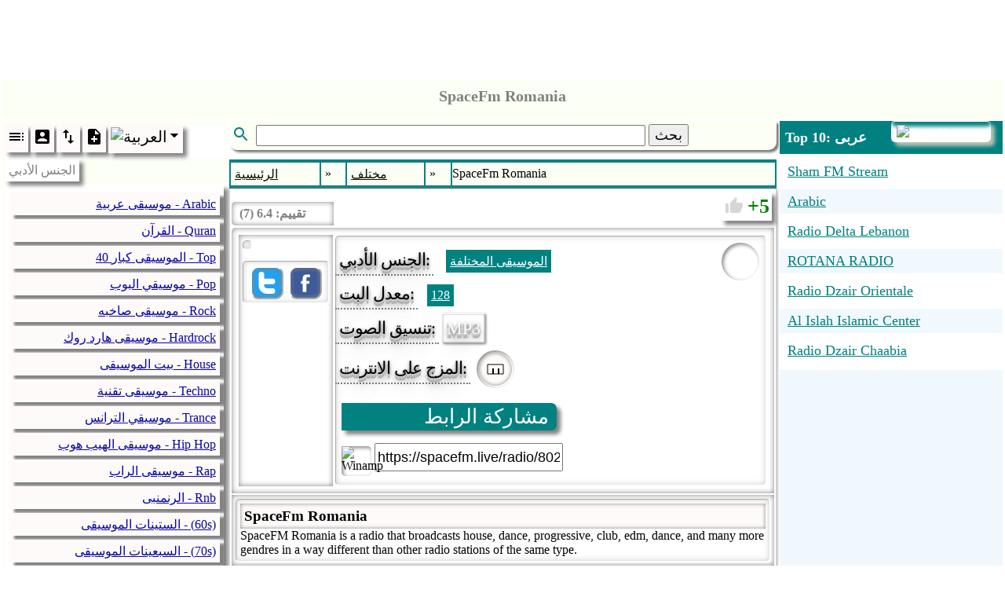

--- FILE ---
content_type: text/html; charset=utf-8
request_url: http://www.radio.pervii.com/sa/radio/4173.htm
body_size: 29407
content:
<!DOCTYPE html><html lang="ar-SA" prefix="og: https://ogp.me/ns#"><head><meta charset="UTF-8">
<title>SpaceFm Romania SpaceFM Romania is a radio that broadcasts h...</title>
<meta name="viewport" content="width=device-width, initial-scale=1.0">
<base href="http://radio.pervii.com/">
<meta http-equiv="x-dns-prefetch-control" content="on">
<link rel="dns-prefetch" href="https://counter.yadro.ru">
<link rel="dns-prefetch" href="//pagead2.googlesyndication.com">
<link rel="dns-prefetch" href="//tpc.googlesyndication.com">
<link rel="dns-prefetch" href="//ad.doubleclick.net">
<link rel="dns-prefetch" href="//googleads.g.doubleclick.net">
<link rel="alternate" hreflang="en" href="http://radio.pervii.com/en/radio/4173.htm">
<link rel="alternate" hreflang="de" href="http://radio.pervii.com/de/radio/4173.htm">
<link rel="alternate" hreflang="ru" href="http://radio.pervii.com/ru/radio/4173.htm">
<link rel="alternate" hreflang="it" href="http://radio.pervii.com/it/radio/4173.htm">
<link rel="alternate" hreflang="es" href="http://radio.pervii.com/es/radio/4173.htm">
<link rel="alternate" hreflang="pt" href="http://radio.pervii.com/pt/radio/4173.htm">
<link rel="alternate" hreflang="fr" href="http://radio.pervii.com/fr/radio/4173.htm">
<link rel="alternate" hreflang="hi" href="http://radio.pervii.com/hi/radio/4173.htm">
<link rel="alternate" hreflang="zh" href="http://radio.pervii.com/zh/radio/4173.htm">
<link rel="alternate" hreflang="sa" href="http://radio.pervii.com/sa/radio/4173.htm">
<meta name="keywords" content="SpaceFm Romania SpaceFM Romania is a radio that broadcasts house dance progressive club edm dance and many more gendres in a way different than other radio stations of the same">
<meta name="description" content="SpaceFM Romania is a radio that broadcasts house dance progressive club edm dance and many more gendres in a way different than other radio stations of the same">
<meta property="og:title" content="SpaceFm Romania SpaceFM Romania is a radio that broadcasts h...">
<meta property="og:description" content="SpaceFM Romania is a radio that broadcasts house dance progressive club edm dance and many more gendres in a way different than other radio stations of the same">
<meta property="og:type" content="music.song">
<meta property="og:image" content="http://radio.pervii.com/logo.jpg">
<style type="text/css">
.a_1{width:320px;height:120px}
@media (min-width:320px){.a_1{width:320px;height:120px}}
@media (min-width:468px){.a_1{width:468px;height:120px}}
@media (min-width:730px){.a_1{width:728px;height:120px}}
.a_2{width:320px;height:100px;max-height:350px}
@media (max-width:790px){.a_2{width:320px;height:350px}}
@media (min-width:990px){.a_2{width:320px;height:350px}}
@media (min-width:1024px){.a_2{width:468px;height:350px}}
.a_3{width: 120px;height:100px}
@media (max-width: 790px){.a_3{display:none}}
@media (min-width:890px){.a_3{width:120px;height:1000px}}
@media (min-width:990px){.a_3{width:200px;height:1000px}}
@media (min-width:1024px){.a_3{width:250px;height:1000px}}
</style>
<style id="style">
</style>
</head>
<body id="b">
<div style="height:120px;text-align:center" id="s">
<ins class="adsbygoogle a_1" style="display:inline-block;"
data-ad-client="ca-pub-9528991569626294"
data-ad-slot="6957055742"
data-ad-format="horizontal"
data-full-width-responsive="true"></ins>
<script async src="//pagead2.googlesyndication.com/pagead/js/adsbygoogle.js"></script>
<script>
(adsbygoogle = window.adsbygoogle || []).push({});
</script>
</div>
<table style="vertical-align:top;background:white;width:100%;margin-top:5px;" id="main">
	<tbody>
	<tr>
		<td colspan="3" class="main_title">
			<span class="home" style="margin-left:6px;padding:0;margin:0;height:44px;border-radius:5px;position:relative;top:-3px"></span>			<header style="padding:2px 0;text-align:center">
				<h1 class="title">SpaceFm Romania</h1>
			</header>
		</td>
	</tr>
	<tr>
		<td class="td_main" style="width:250px;opacity:.99" id="td_1">
			<nav class="nav_genre">
				<ul style="padding:0;margin:2px 0;position:relative" id="ul_genre">
					<li style="background:white;display:block">
						<div style="display:inline-block">
							<span class="li_ico" onclick="js_plugin('li_ico_click','genre_default')" id="genre_default">
								<svg width="24" height="24" viewBox="0 0 24 24">
									<path d="M3 9h14V7H3v2zm0 4h14v-2H3v2zm0 4h14v-2H3v2zm16 0h2v-2h-2v2zm0-10v2h2V7h-2zm0 6h2v-2h-2v2z"/>
								</svg>
							</span>
							<span class="li_ico" onclick="js_plugin('li_ico_click','genre_user')" id="genre_user">
								<svg width="24" height="24" viewBox="0 0 24 24">
									<path d="M3 5v14c0 1.1.89 2 2 2h14c1.1 0 2-.9 2-2V5c0-1.1-.9-2-2-2H5c-1.11 0-2 .9-2 2zm12 4c0 1.66-1.34 3-3 3s-3-1.34-3-3 1.34-3 3-3 3 1.34 3 3zm-9 8c0-2 4-3.1 6-3.1s6 1.1 6 3.1v1H6v-1z"/>
								</svg>
							</span>
							<span class="li_ico" onclick="js_plugin('li_ico_click','genre_renumber')" id="genre_renumber">
								<svg width="24" height="24" viewBox="0 0 24 24">
									<path d="M16 17.01V10h-2v7.01h-3L15 21l4-3.99h-3zM9 3L5 6.99h3V14h2V6.99h3L9 3z"/>
								</svg>
							</span>
							<span class="li_ico" onclick="js_plugin('li_ico_click','genre_add')" id="genre_add">
								<svg width="24" height="24" viewBox="0 0 24 24">
									<path d="M14 2H6c-1.1 0-1.99.9-1.99 2L4 20c0 1.1.89 2 1.99 2H18c1.1 0 2-.9 2-2V8l-6-6zm2 14h-3v3h-2v-3H8v-2h3v-3h2v3h3v2zm-3-7V3.5L18.5 9H13z"/>
								</svg>
							</span>
							<span class="li_ico_2" style="height:30px;position:relative;padding-right:20px" onclick="js_plugin('genre_country_m')" id="genre_country">
								<img style="position:relative;top:0px;left:0px;width:24px" src="i/flag/sa.png" alt="&#1575;&#1604;&#1593;&#1585;&#1576;&#1610;&#1577;">
								<svg style="position:absolute;top:0px;right:0px" width="24" height="24" viewBox="0 0 44 44">
									<path d="M14 20l10 10 10-10z"/>
								</svg>
							</span>
						</div>
					</li>
					<li class="tooltip_genre" id="title_menu">&#1575;&#1604;&#1580;&#1606;&#1587; &#1575;&#1604;&#1571;&#1583;&#1576;&#1610;</li>
					<li class="tooltip_menu">
						<ul style="padding:0;margin:2px 0;position:relative;opacity:.98" class="ul_data" itemscope itemtype="https://www.schema.org/SiteNavigationElement" id="ul_data">
							<li class="li_g" itemprop="name" id="l_1"><a class="a_g" itemprop="url" href="sa/Arabic.htm" title="&#1605;&#1608;&#1587;&#1610;&#1602;&#1609; &#1593;&#1585;&#1576;&#1610;&#1577; - Arabic">&#1605;&#1608;&#1587;&#1610;&#1602;&#1609; &#1593;&#1585;&#1576;&#1610;&#1577; - Arabic</a></li>
							<li class="li_g" itemprop="name" id="l_2"><a class="a_g" itemprop="url" href="sa/Quran.htm" title="&#1575;&#1604;&#1602;&#1585;&#1570;&#1606; - Quran">&#1575;&#1604;&#1602;&#1585;&#1570;&#1606; - Quran</a></li>
							<li class="li_g" itemprop="name" id="l_3"><a class="a_g" itemprop="url" href="sa/Top_40.htm" title="40 &#1575;&#1604;&#1605;&#1608;&#1587;&#1610;&#1602;&#1609; &#1603;&#1576;&#1575;&#1585; - Top">40 &#1575;&#1604;&#1605;&#1608;&#1587;&#1610;&#1602;&#1609; &#1603;&#1576;&#1575;&#1585; - Top</a></li>
							<li class="li_g" itemprop="name" id="l_4"><a class="a_g" itemprop="url" href="sa/Pop.htm" title="&#1605;&#1608;&#1587;&#1610;&#1602;&#1610; &#1575;&#1604;&#1576;&#1608;&#1576; - Pop">&#1605;&#1608;&#1587;&#1610;&#1602;&#1610; &#1575;&#1604;&#1576;&#1608;&#1576; - Pop</a></li>
							<li class="li_g" itemprop="name" id="l_5"><a class="a_g" itemprop="url" href="sa/Rock.htm" title="&#1605;&#1608;&#1587;&#1610;&#1602;&#1609; &#1589;&#1575;&#1582;&#1576;&#1607; - Rock">&#1605;&#1608;&#1587;&#1610;&#1602;&#1609; &#1589;&#1575;&#1582;&#1576;&#1607; - Rock</a></li>
							<li class="li_g" itemprop="name" id="l_6"><a class="a_g" itemprop="url" href="sa/Hardrock.htm" title="&#1605;&#1608;&#1587;&#1610;&#1602;&#1609; &#1607;&#1575;&#1585;&#1583; &#1585;&#1608;&#1603; - Hardrock">&#1605;&#1608;&#1587;&#1610;&#1602;&#1609; &#1607;&#1575;&#1585;&#1583; &#1585;&#1608;&#1603; - Hardrock</a></li>
							<li class="li_g" itemprop="name" id="l_7"><a class="a_g" itemprop="url" href="sa/House.htm" title="&#1576;&#1610;&#1578; &#1575;&#1604;&#1605;&#1608;&#1587;&#1610;&#1602;&#1609; - House">&#1576;&#1610;&#1578; &#1575;&#1604;&#1605;&#1608;&#1587;&#1610;&#1602;&#1609; - House</a></li>
							<li class="li_g" itemprop="name" id="l_8"><a class="a_g" itemprop="url" href="sa/Techno.htm" title="&#1605;&#1608;&#1587;&#1610;&#1602;&#1609; &#1578;&#1602;&#1606;&#1610;&#1577; - Techno">&#1605;&#1608;&#1587;&#1610;&#1602;&#1609; &#1578;&#1602;&#1606;&#1610;&#1577; - Techno</a></li>
							<li class="li_g" itemprop="name" id="l_9"><a class="a_g" itemprop="url" href="sa/Trance.htm" title="&#1605;&#1608;&#1587;&#1610;&#1602;&#1610; &#1575;&#1604;&#1578;&#1585;&#1575;&#1606;&#1587; - Trance">&#1605;&#1608;&#1587;&#1610;&#1602;&#1610; &#1575;&#1604;&#1578;&#1585;&#1575;&#1606;&#1587; - Trance</a></li>
							<li class="li_g" itemprop="name" id="l_10"><a class="a_g" itemprop="url" href="sa/Hip_hop.htm" title="&#1605;&#1608;&#1587;&#1610;&#1602;&#1609; &#1575;&#1604;&#1607;&#1610;&#1576; &#1607;&#1608;&#1576; - Hip Hop">&#1605;&#1608;&#1587;&#1610;&#1602;&#1609; &#1575;&#1604;&#1607;&#1610;&#1576; &#1607;&#1608;&#1576; - Hip Hop</a></li>
							<li class="li_g" itemprop="name" id="l_11"><a class="a_g" itemprop="url" href="sa/Rap.htm" title="&#1605;&#1608;&#1587;&#1610;&#1602;&#1609; &#1575;&#1604;&#1585;&#1575;&#1576; - Rap">&#1605;&#1608;&#1587;&#1610;&#1602;&#1609; &#1575;&#1604;&#1585;&#1575;&#1576; - Rap</a></li>
							<li class="li_g" itemprop="name" id="l_12"><a class="a_g" itemprop="url" href="sa/Rnb.htm" title="&#1575;&#1604;&#1585;&#1606;&#1605;&#1606;&#1576;&#1609; - Rnb">&#1575;&#1604;&#1585;&#1606;&#1605;&#1606;&#1576;&#1609; - Rnb</a></li>
							<li class="li_g" itemprop="name" id="l_13"><a class="a_g" itemprop="url" href="sa/60s.htm" title="&#1575;&#1604;&#1587;&#1578;&#1610;&#1606;&#1575;&#1578; &#1575;&#1604;&#1605;&#1608;&#1587;&#1610;&#1602;&#1609; - (60s)">&#1575;&#1604;&#1587;&#1578;&#1610;&#1606;&#1575;&#1578; &#1575;&#1604;&#1605;&#1608;&#1587;&#1610;&#1602;&#1609; - (60s)</a></li>
							<li class="li_g" itemprop="name" id="l_14"><a class="a_g" itemprop="url" href="sa/70s.htm" title="&#1575;&#1604;&#1587;&#1576;&#1593;&#1610;&#1606;&#1575;&#1578; &#1575;&#1604;&#1605;&#1608;&#1587;&#1610;&#1602;&#1609; - (70s)">&#1575;&#1604;&#1587;&#1576;&#1593;&#1610;&#1606;&#1575;&#1578; &#1575;&#1604;&#1605;&#1608;&#1587;&#1610;&#1602;&#1609; - (70s)</a></li>
							<li class="li_g" itemprop="name" id="l_15"><a class="a_g" itemprop="url" href="sa/80s.htm" title="&#1579;&#1605;&#1575;&#1606;&#1610;&#1606;&#1575;&#1578; &#1575;&#1604;&#1605;&#1608;&#1587;&#1610;&#1602;&#1609; - (80s)">&#1579;&#1605;&#1575;&#1606;&#1610;&#1606;&#1575;&#1578; &#1575;&#1604;&#1605;&#1608;&#1587;&#1610;&#1602;&#1609; - (80s)</a></li>
							<li class="li_g" itemprop="name" id="l_16"><a class="a_g" itemprop="url" href="sa/90s.htm" title="&#1575;&#1604;&#1578;&#1587;&#1593;&#1610;&#1606;&#1575;&#1578; &#1575;&#1604;&#1605;&#1608;&#1587;&#1610;&#1602;&#1609; - (90s)">&#1575;&#1604;&#1578;&#1587;&#1593;&#1610;&#1606;&#1575;&#1578; &#1575;&#1604;&#1605;&#1608;&#1587;&#1610;&#1602;&#1609; - (90s)</a></li>
							<li class="li_g" itemprop="name" id="l_17"><a class="a_g" itemprop="url" href="sa/African.htm" title="&#1605;&#1608;&#1587;&#1610;&#1602;&#1609; &#1575;&#1601;&#1585;&#1610;&#1602;&#1610;&#1577; - African">&#1605;&#1608;&#1587;&#1610;&#1602;&#1609; &#1575;&#1601;&#1585;&#1610;&#1602;&#1610;&#1577; - African</a></li>
							<li class="li_g" itemprop="name" id="l_18"><a class="a_g" itemprop="url" href="sa/Alternative.htm" title="&#1575;&#1604;&#1605;&#1608;&#1587;&#1610;&#1602;&#1609; &#1575;&#1604;&#1576;&#1583;&#1610;&#1604;&#1577; - Alternative">&#1575;&#1604;&#1605;&#1608;&#1587;&#1610;&#1602;&#1609; &#1575;&#1604;&#1576;&#1583;&#1610;&#1604;&#1577; - Alternative</a></li>
							<li class="li_g" itemprop="name" id="l_19"><a class="a_g" itemprop="url" href="sa/Ambient.htm" title="&#1605;&#1608;&#1587;&#1610;&#1602;&#1609; &#1605;&#1581;&#1610;&#1591;&#1577; - Ambient">&#1605;&#1608;&#1587;&#1610;&#1602;&#1609; &#1605;&#1581;&#1610;&#1591;&#1577; - Ambient</a></li>
							<li class="li_g" itemprop="name" id="l_20"><a class="a_g" itemprop="url" href="sa/Americana.htm" title="&#1575;&#1605;&#1585;&#1610;&#1603;&#1575;&#1606;&#1575; &#1575;&#1604;&#1605;&#1608;&#1587;&#1610;&#1602;&#1609; - Americana">&#1575;&#1605;&#1585;&#1610;&#1603;&#1575;&#1606;&#1575; &#1575;&#1604;&#1605;&#1608;&#1587;&#1610;&#1602;&#1609; - Americana</a></li>
							<li class="li_g" itemprop="name" id="l_21"><a class="a_g" itemprop="url" href="sa/Anime.htm" title="&#1575;&#1604;&#1605;&#1608;&#1587;&#1610;&#1602;&#1609; &#1571;&#1606;&#1610;&#1605;&#1610; - Anime">&#1575;&#1604;&#1605;&#1608;&#1587;&#1610;&#1602;&#1609; &#1571;&#1606;&#1610;&#1605;&#1610; - Anime</a></li>
							<li class="li_g" itemprop="name" id="l_22"><a class="a_g" itemprop="url" href="sa/Asian.htm" title="&#1575;&#1604;&#1605;&#1608;&#1587;&#1610;&#1602;&#1610; &#1575;&#1604;&#1575;&#1587;&#1610;&#1608;&#1610;&#1607; - Asian">&#1575;&#1604;&#1605;&#1608;&#1587;&#1610;&#1602;&#1610; &#1575;&#1604;&#1575;&#1587;&#1610;&#1608;&#1610;&#1607; - Asian</a></li>
							<li class="li_g" itemprop="name" id="l_23"><a class="a_g" itemprop="url" href="sa/Big_band.htm" title="&#1605;&#1608;&#1587;&#1610;&#1602;&#1609; &#1576;&#1610;&#1594; &#1576;&#1575;&#1606;&#1583; - Big Band">&#1605;&#1608;&#1587;&#1610;&#1602;&#1609; &#1576;&#1610;&#1594; &#1576;&#1575;&#1606;&#1583; - Big Band</a></li>
							<li class="li_g" itemprop="name" id="l_24"><a class="a_g" itemprop="url" href="sa/Bluegrass.htm" title="&#1605;&#1608;&#1587;&#1610;&#1602;&#1609; &#1575;&#1604;&#1576;&#1604;&#1608; &#1580;&#1585;&#1575;&#1587; - Bluegrass">&#1605;&#1608;&#1587;&#1610;&#1602;&#1609; &#1575;&#1604;&#1576;&#1604;&#1608; &#1580;&#1585;&#1575;&#1587; - Bluegrass</a></li>
							<li class="li_g" itemprop="name" id="l_25"><a class="a_g" itemprop="url" href="sa/Blues.htm" title="&#1605;&#1608;&#1587;&#1610;&#1602;&#1609; &#1575;&#1604;&#1576;&#1604;&#1608;&#1586; - Blues">&#1605;&#1608;&#1587;&#1610;&#1602;&#1609; &#1575;&#1604;&#1576;&#1604;&#1608;&#1586; - Blues</a></li>
							<li class="li_g" itemprop="name" id="l_26"><a class="a_g" itemprop="url" href="sa/Breakbeat.htm" title="&#1576;&#1585;&#1610;&#1603; &#1576;&#1610;&#1578; - Breakbeat">&#1576;&#1585;&#1610;&#1603; &#1576;&#1610;&#1578; - Breakbeat</a></li>
							<li class="li_g" itemprop="name" id="l_27"><a class="a_g" itemprop="url" href="sa/Chillout.htm" title="&#1605;&#1608;&#1587;&#1610;&#1602;&#1609; &#1605;&#1607;&#1583;&#1574;&#1577; - Chillout">&#1605;&#1608;&#1587;&#1610;&#1602;&#1609; &#1605;&#1607;&#1583;&#1574;&#1577; - Chillout</a></li>
							<li class="li_g" itemprop="name" id="l_28"><a class="a_g" itemprop="url" href="sa/Classical.htm" title="&#1605;&#1608;&#1587;&#1610;&#1602;&#1609; &#1603;&#1604;&#1575;&#1587;&#1610;&#1603;&#1610;&#1577; - Classical">&#1605;&#1608;&#1587;&#1610;&#1602;&#1609; &#1603;&#1604;&#1575;&#1587;&#1610;&#1603;&#1610;&#1577; - Classical</a></li>
							<li class="li_g" itemprop="name" id="l_29"><a class="a_g" itemprop="url" href="sa/Club.htm" title="&#1606;&#1575;&#1583;&#1610; &#1575;&#1604;&#1605;&#1608;&#1587;&#1610;&#1602;&#1609; - Club">&#1606;&#1575;&#1583;&#1610; &#1575;&#1604;&#1605;&#1608;&#1587;&#1610;&#1602;&#1609; - Club</a></li>
							<li class="li_g" itemprop="name" id="l_30"><a class="a_g" itemprop="url" href="sa/College.htm" title="&#1603;&#1604;&#1610;&#1577; &#1575;&#1604;&#1605;&#1608;&#1587;&#1610;&#1602;&#1609; - College">&#1603;&#1604;&#1610;&#1577; &#1575;&#1604;&#1605;&#1608;&#1587;&#1610;&#1602;&#1609; - College</a></li>
							<li class="li_g" itemprop="name" id="l_31"><a class="a_g" itemprop="url" href="sa/Comedy.htm" title="&#1603;&#1608;&#1605;&#1610;&#1583;&#1610;&#1575; - Comedy">&#1603;&#1608;&#1605;&#1610;&#1583;&#1610;&#1575; - Comedy</a></li>
							<li class="li_g" itemprop="name" id="l_32"><a class="a_g" itemprop="url" href="sa/Country.htm" title="&#1605;&#1608;&#1587;&#1610;&#1602;&#1609; &#1608;&#1591;&#1606;&#1610;&#1577; &#1575;&#1608; &#1602;&#1608;&#1605;&#1610;&#1577; - Country">&#1605;&#1608;&#1587;&#1610;&#1602;&#1609; &#1608;&#1591;&#1606;&#1610;&#1577; &#1575;&#1608; &#1602;&#1608;&#1605;&#1610;&#1577; - Country</a></li>
							<li class="li_g" itemprop="name" id="l_33"><a class="a_g" itemprop="url" href="sa/Dance.htm" title="&#1605;&#1608;&#1587;&#1610;&#1602;&#1609; &#1575;&#1604;&#1585;&#1602;&#1589; - Dance">&#1605;&#1608;&#1587;&#1610;&#1602;&#1609; &#1575;&#1604;&#1585;&#1602;&#1589; - Dance</a></li>
							<li class="li_g" itemprop="name" id="l_34"><a class="a_g" itemprop="url" href="sa/Disco.htm" title="&#1605;&#1608;&#1587;&#1610;&#1602;&#1609; &#1575;&#1604;&#1583;&#1610;&#1587;&#1603;&#1608; - Disco">&#1605;&#1608;&#1587;&#1610;&#1602;&#1609; &#1575;&#1604;&#1583;&#1610;&#1587;&#1603;&#1608; - Disco</a></li>
							<li class="li_g" itemprop="name" id="l_35"><a class="a_g" itemprop="url" href="sa/Discofox.htm" title="&#1583;&#1610;&#1587;&#1603;&#1608; &#1575;&#1604;&#1579;&#1593;&#1604;&#1576; - Discofox">&#1583;&#1610;&#1587;&#1603;&#1608; &#1575;&#1604;&#1579;&#1593;&#1604;&#1576; - Discofox</a></li>
							<li class="li_g" itemprop="name" id="l_36"><a class="a_g" itemprop="url" href="sa/Downtempo.htm" title="&#1608;&#1578;&#1610;&#1585;&#1577; &#1571;&#1587;&#1601;&#1604; - Downtempo">&#1608;&#1578;&#1610;&#1585;&#1577; &#1571;&#1587;&#1601;&#1604; - Downtempo</a></li>
							<li class="li_g" itemprop="name" id="l_37"><a class="a_g" itemprop="url" href="sa/Drum_and_bass.htm" title="&#1591;&#1576;&#1604; &#1608;&#1576;&#1575;&#1587; - Drum and Bass">&#1591;&#1576;&#1604; &#1608;&#1576;&#1575;&#1587; - Drum and Bass</a></li>
							<li class="li_g" itemprop="name" id="l_38"><a class="a_g" itemprop="url" href="sa/Easy_listening.htm" title="&#1575;&#1587;&#1578;&#1605;&#1575;&#1593; &#1587;&#1607;&#1604; - Easy listening">&#1575;&#1587;&#1578;&#1605;&#1575;&#1593; &#1587;&#1607;&#1604; - Easy listening</a></li>
							<li class="li_g" itemprop="name" id="l_39"><a class="a_g" itemprop="url" href="sa/Ebm.htm" title="Ebm">Ebm</a></li>
							<li class="li_g" itemprop="name" id="l_40"><a class="a_g" itemprop="url" href="sa/Electronic.htm" title="&#1605;&#1608;&#1587;&#1610;&#1602;&#1609; &#1575;&#1604;&#1603;&#1578;&#1585;&#1608;&#1606;&#1610;&#1577; - Electronic">&#1605;&#1608;&#1587;&#1610;&#1602;&#1609; &#1575;&#1604;&#1603;&#1578;&#1585;&#1608;&#1606;&#1610;&#1577; - Electronic</a></li>
							<li class="li_g" itemprop="name" id="l_41"><a class="a_g" itemprop="url" href="sa/Folk.htm" title="&#1575;&#1604;&#1605;&#1608;&#1587;&#1610;&#1602;&#1609; &#1575;&#1604;&#1588;&#1593;&#1576;&#1610;&#1577; - Folk">&#1575;&#1604;&#1605;&#1608;&#1587;&#1610;&#1602;&#1609; &#1575;&#1604;&#1588;&#1593;&#1576;&#1610;&#1577; - Folk</a></li>
							<li class="li_g" itemprop="name" id="l_42"><a class="a_g" itemprop="url" href="sa/French.htm" title="&#1605;&#1608;&#1587;&#1610;&#1602;&#1610; &#1601;&#1585;&#1606;&#1587;&#1610;&#1607; - French">&#1605;&#1608;&#1587;&#1610;&#1602;&#1610; &#1601;&#1585;&#1606;&#1587;&#1610;&#1607; - French</a></li>
							<li class="li_g" itemprop="name" id="l_43"><a class="a_g" itemprop="url" href="sa/Funk.htm" title="&#1575;&#1604;&#1601;&#1575;&#1606;&#1603; &#1608;&#1575;&#1604;&#1605;&#1608;&#1587;&#1610;&#1602;&#1609; - Funk">&#1575;&#1604;&#1601;&#1575;&#1606;&#1603; &#1608;&#1575;&#1604;&#1605;&#1608;&#1587;&#1610;&#1602;&#1609; - Funk</a></li>
							<li class="li_g" itemprop="name" id="l_44"><a class="a_g" itemprop="url" href="sa/Gay.htm" title="&#1605;&#1608;&#1587;&#1610;&#1602;&#1609; &#1605;&#1579;&#1604;&#1610; &#1575;&#1604;&#1580;&#1606;&#1587; - Gay">&#1605;&#1608;&#1587;&#1610;&#1602;&#1609; &#1605;&#1579;&#1604;&#1610; &#1575;&#1604;&#1580;&#1606;&#1587; - Gay</a></li>
							<li class="li_g" itemprop="name" id="l_45"><a class="a_g" itemprop="url" href="sa/Deutsch.htm" title="&#1575;&#1604;&#1605;&#1608;&#1587;&#1610;&#1602;&#1609; &#1575;&#1604;&#1571;&#1604;&#1605;&#1575;&#1606;&#1610;&#1577; - Deutsch">&#1575;&#1604;&#1605;&#1608;&#1587;&#1610;&#1602;&#1609; &#1575;&#1604;&#1571;&#1604;&#1605;&#1575;&#1606;&#1610;&#1577; - Deutsch</a></li>
							<li class="li_g" itemprop="name" id="l_46"><a class="a_g" itemprop="url" href="sa/Goa.htm" title="&#1605;&#1608;&#1587;&#1610;&#1602;&#1609; &#1594;&#1608;&#1575; - Goa">&#1605;&#1608;&#1587;&#1610;&#1602;&#1609; &#1594;&#1608;&#1575; - Goa</a></li>
							<li class="li_g" itemprop="name" id="l_47"><a class="a_g" itemprop="url" href="sa/Gothic.htm" title="&#1575;&#1604;&#1605;&#1608;&#1587;&#1610;&#1602;&#1609; &#1575;&#1604;&#1602;&#1608;&#1591;&#1610;&#1577; - Gothic">&#1575;&#1604;&#1605;&#1608;&#1587;&#1610;&#1602;&#1609; &#1575;&#1604;&#1602;&#1608;&#1591;&#1610;&#1577; - Gothic</a></li>
							<li class="li_g" itemprop="name" id="l_48"><a class="a_g" itemprop="url" href="sa/Greek.htm" title="&#1575;&#1604;&#1605;&#1608;&#1587;&#1610;&#1602;&#1609; &#1575;&#1604;&#1610;&#1608;&#1606;&#1575;&#1606;&#1610;&#1577; - Greek">&#1575;&#1604;&#1605;&#1608;&#1587;&#1610;&#1602;&#1609; &#1575;&#1604;&#1610;&#1608;&#1606;&#1575;&#1606;&#1610;&#1577; - Greek</a></li>
							<li class="li_g" itemprop="name" id="l_49"><a class="a_g" itemprop="url" href="sa/Hardcore.htm" title="&#1575;&#1604;&#1605;&#1608;&#1587;&#1610;&#1602;&#1609; &#1575;&#1604;&#1605;&#1578;&#1588;&#1583;&#1583;&#1610;&#1606; - Hardcore">&#1575;&#1604;&#1605;&#1608;&#1587;&#1610;&#1602;&#1609; &#1575;&#1604;&#1605;&#1578;&#1588;&#1583;&#1583;&#1610;&#1606; - Hardcore</a></li>
							<li class="li_g" itemprop="name" id="l_50"><a class="a_g" itemprop="url" href="sa/Italian.htm" title="&#1575;&#1604;&#1605;&#1608;&#1587;&#1610;&#1602;&#1609; &#1575;&#1604;&#1575;&#1610;&#1591;&#1575;&#1604;&#1610;&#1577; - Italian">&#1575;&#1604;&#1605;&#1608;&#1587;&#1610;&#1602;&#1609; &#1575;&#1604;&#1575;&#1610;&#1591;&#1575;&#1604;&#1610;&#1577; - Italian</a></li>
							<li class="li_g" itemprop="name" id="l_51"><a class="a_g" itemprop="url" href="sa/Indie.htm" title="&#1605;&#1608;&#1587;&#1610;&#1602;&#1609; &#1573;&#1610;&#1606;&#1583;&#1610; - Indie">&#1605;&#1608;&#1587;&#1610;&#1602;&#1609; &#1573;&#1610;&#1606;&#1583;&#1610; - Indie</a></li>
							<li class="li_g" itemprop="name" id="l_52"><a class="a_g" itemprop="url" href="sa/Indian.htm" title="&#1575;&#1604;&#1605;&#1608;&#1587;&#1610;&#1602;&#1609; &#1575;&#1604;&#1607;&#1606;&#1583;&#1610;&#1577; - Indian">&#1575;&#1604;&#1605;&#1608;&#1587;&#1610;&#1602;&#1609; &#1575;&#1604;&#1607;&#1606;&#1583;&#1610;&#1577; - Indian</a></li>
							<li class="li_g" itemprop="name" id="l_53"><a class="a_g" itemprop="url" href="sa/Industrial.htm" title="&#1575;&#1604;&#1605;&#1608;&#1587;&#1610;&#1602;&#1609; &#1575;&#1604;&#1589;&#1606;&#1575;&#1593;&#1610;&#1577; - Industrial">&#1575;&#1604;&#1605;&#1608;&#1587;&#1610;&#1602;&#1609; &#1575;&#1604;&#1589;&#1606;&#1575;&#1593;&#1610;&#1577; - Industrial</a></li>
							<li class="li_g" itemprop="name" id="l_54"><a class="a_g" itemprop="url" href="sa/Instrumental.htm" title="&#1575;&#1604;&#1570;&#1604;&#1575;&#1578; &#1575;&#1604;&#1605;&#1608;&#1587;&#1610;&#1602;&#1610;&#1577; - Instrumental">&#1575;&#1604;&#1570;&#1604;&#1575;&#1578; &#1575;&#1604;&#1605;&#1608;&#1587;&#1610;&#1602;&#1610;&#1577; - Instrumental</a></li>
							<li class="li_g" itemprop="name" id="l_55"><a class="a_g" itemprop="url" href="sa/Jazz.htm" title="&#1605;&#1608;&#1587;&#1610;&#1602;&#1609; &#1575;&#1604;&#1580;&#1575;&#1586; - Jazz">&#1605;&#1608;&#1587;&#1610;&#1602;&#1609; &#1575;&#1604;&#1580;&#1575;&#1586; - Jazz</a></li>
							<li class="li_g" itemprop="name" id="l_56"><a class="a_g" itemprop="url" href="sa/Jpop.htm" title="&#1605;&#1608;&#1587;&#1610;&#1602;&#1610; &#1580;&#1576;&#1608;&#1576; - Jpop">&#1605;&#1608;&#1587;&#1610;&#1602;&#1610; &#1580;&#1576;&#1608;&#1576; - Jpop</a></li>
							<li class="li_g" itemprop="name" id="l_57"><a class="a_g" itemprop="url" href="sa/Jungle.htm" title="&#1605;&#1608;&#1587;&#1610;&#1602;&#1609; &#1575;&#1604;&#1594;&#1575;&#1576;&#1577; - Jungle">&#1605;&#1608;&#1587;&#1610;&#1602;&#1609; &#1575;&#1604;&#1594;&#1575;&#1576;&#1577; - Jungle</a></li>
							<li class="li_g" itemprop="name" id="l_58"><a class="a_g" itemprop="url" href="sa/Latin.htm" title="&#1575;&#1604;&#1605;&#1608;&#1587;&#1610;&#1602;&#1609; &#1575;&#1604;&#1604;&#1575;&#1578;&#1610;&#1606;&#1610;&#1577; - Latin">&#1575;&#1604;&#1605;&#1608;&#1587;&#1610;&#1602;&#1609; &#1575;&#1604;&#1604;&#1575;&#1578;&#1610;&#1606;&#1610;&#1577; - Latin</a></li>
							<li class="li_g" itemprop="name" id="l_59"><a class="a_g" itemprop="url" href="sa/Lounge.htm" title="&#1589;&#1575;&#1604;&#1577; &#1575;&#1604;&#1605;&#1608;&#1587;&#1610;&#1602;&#1609; - Lounge">&#1589;&#1575;&#1604;&#1577; &#1575;&#1604;&#1605;&#1608;&#1587;&#1610;&#1602;&#1609; - Lounge</a></li>
							<li class="li_g" itemprop="name" id="l_60"><a class="a_g" itemprop="url" href="sa/Metal.htm" title="&#1605;&#1608;&#1587;&#1610;&#1602;&#1609; &#1605;&#1610;&#1578;&#1575;&#1604; - Metal">&#1605;&#1608;&#1587;&#1610;&#1602;&#1609; &#1605;&#1610;&#1578;&#1575;&#1604; - Metal</a></li>
							<li class="li_g" itemprop="name" id="l_61"><a class="a_g" itemprop="url" href="sa/Mixed.htm" title="&#1605;&#1608;&#1587;&#1610;&#1602;&#1609; &#1605;&#1582;&#1578;&#1604;&#1591;&#1577; - Mixed">&#1605;&#1608;&#1587;&#1610;&#1602;&#1609; &#1605;&#1582;&#1578;&#1604;&#1591;&#1577; - Mixed</a></li>
							<li class="li_g" itemprop="name" id="l_62"><a class="a_g" itemprop="url" href="sa/Musical.htm" title="&#1605;&#1608;&#1587;&#1610;&#1602;&#1610; - Musical">&#1605;&#1608;&#1587;&#1610;&#1602;&#1610; - Musical</a></li>
							<li class="li_g" itemprop="name" id="l_63"><a class="a_g" itemprop="url" href="sa/Oldies.htm" title="&#1571;&#1594;&#1575;&#1606;&#1610; &#1602;&#1583;&#1610;&#1605;&#1577; - Oldies">&#1571;&#1594;&#1575;&#1606;&#1610; &#1602;&#1583;&#1610;&#1605;&#1577; - Oldies</a></li>
							<li class="li_g" itemprop="name" id="l_64"><a class="a_g" itemprop="url" href="sa/Opera.htm" title="&#1605;&#1608;&#1587;&#1610;&#1602;&#1609; &#1575;&#1604;&#1571;&#1608;&#1576;&#1585;&#1575; - Opera">&#1605;&#1608;&#1587;&#1610;&#1602;&#1609; &#1575;&#1604;&#1571;&#1608;&#1576;&#1585;&#1575; - Opera</a></li>
							<li class="li_g" itemprop="name" id="l_65"><a class="a_g" itemprop="url" href="sa/Polish.htm" title="&#1575;&#1604;&#1605;&#1608;&#1587;&#1610;&#1602;&#1609; &#1575;&#1604;&#1576;&#1608;&#1604;&#1606;&#1583;&#1610;&#1577; - Polish">&#1575;&#1604;&#1605;&#1608;&#1587;&#1610;&#1602;&#1609; &#1575;&#1604;&#1576;&#1608;&#1604;&#1606;&#1583;&#1610;&#1577; - Polish</a></li>
							<li class="li_g" itemprop="name" id="l_66"><a class="a_g" itemprop="url" href="sa/Polka.htm" title="&#1605;&#1608;&#1587;&#1610;&#1602;&#1610; &#1575;&#1604;&#1576;&#1608;&#1604;&#1603;&#1575; - Polka">&#1605;&#1608;&#1587;&#1610;&#1602;&#1610; &#1575;&#1604;&#1576;&#1608;&#1604;&#1603;&#1575; - Polka</a></li>
							<li class="li_g" itemprop="name" id="l_67"><a class="a_g" itemprop="url" href="sa/Progressive.htm" title="&#1605;&#1608;&#1587;&#1610;&#1602;&#1609; &#1578;&#1602;&#1583;&#1605;&#1610;&#1577; - Progressive">&#1605;&#1608;&#1587;&#1610;&#1602;&#1609; &#1578;&#1602;&#1583;&#1605;&#1610;&#1577; - Progressive</a></li>
							<li class="li_g" itemprop="name" id="l_68"><a class="a_g" itemprop="url" href="sa/Punk.htm" title="&#1605;&#1608;&#1587;&#1610;&#1602;&#1609; &#1575;&#1604;&#1588;&#1585;&#1610;&#1585; - Punk">&#1605;&#1608;&#1587;&#1610;&#1602;&#1609; &#1575;&#1604;&#1588;&#1585;&#1610;&#1585; - Punk</a></li>
							<li class="li_g" itemprop="name" id="l_69"><a class="a_g" itemprop="url" href="sa/Reggae.htm" title="&#1605;&#1608;&#1587;&#1610;&#1602;&#1609; &#1575;&#1604;&#1585;&#1610;&#1594;&#1610; - Reggae">&#1605;&#1608;&#1587;&#1610;&#1602;&#1609; &#1575;&#1604;&#1585;&#1610;&#1594;&#1610; - Reggae</a></li>
							<li class="li_g" itemprop="name" id="l_70"><a class="a_g" itemprop="url" href="sa/Retro.htm" title="&#1575;&#1604;&#1605;&#1608;&#1587;&#1610;&#1602;&#1609; &#1575;&#1604;&#1585;&#1580;&#1593;&#1610;&#1577; - Retro">&#1575;&#1604;&#1605;&#1608;&#1587;&#1610;&#1602;&#1609; &#1575;&#1604;&#1585;&#1580;&#1593;&#1610;&#1577; - Retro</a></li>
							<li class="li_g" itemprop="name" id="l_71"><a class="a_g" itemprop="url" href="sa/Romanian.htm" title="&#1575;&#1604;&#1605;&#1608;&#1587;&#1610;&#1602;&#1609; &#1575;&#1604;&#1585;&#1608;&#1605;&#1575;&#1606;&#1610;&#1577; - Romanian">&#1575;&#1604;&#1605;&#1608;&#1587;&#1610;&#1602;&#1609; &#1575;&#1604;&#1585;&#1608;&#1605;&#1575;&#1606;&#1610;&#1577; - Romanian</a></li>
							<li class="li_g" itemprop="name" id="l_72"><a class="a_g" itemprop="url" href="sa/Russian.htm" title="&#1575;&#1604;&#1605;&#1608;&#1587;&#1610;&#1602;&#1609; &#1575;&#1604;&#1585;&#1608;&#1587;&#1610;&#1577; - Russian">&#1575;&#1604;&#1605;&#1608;&#1587;&#1610;&#1602;&#1609; &#1575;&#1604;&#1585;&#1608;&#1587;&#1610;&#1577; - Russian</a></li>
							<li class="li_g" itemprop="name" id="l_73"><a class="a_g" itemprop="url" href="sa/Salsa.htm" title="&#1605;&#1608;&#1587;&#1610;&#1602;&#1609; &#1575;&#1604;&#1587;&#1575;&#1604;&#1587;&#1575; - Salsa">&#1605;&#1608;&#1587;&#1610;&#1602;&#1609; &#1575;&#1604;&#1587;&#1575;&#1604;&#1587;&#1575; - Salsa</a></li>
							<li class="li_g" itemprop="name" id="l_74"><a class="a_g" itemprop="url" href="sa/Schlager.htm" title="&#1605;&#1608;&#1587;&#1610;&#1602;&#1609; &#1575;&#1604;&#1576;&#1608;&#1576; - Schlager">&#1605;&#1608;&#1587;&#1610;&#1602;&#1609; &#1575;&#1604;&#1576;&#1608;&#1576; - Schlager</a></li>
							<li class="li_g" itemprop="name" id="l_75"><a class="a_g" itemprop="url" href="sa/Ska.htm" title="&#1587;&#1603;&#1575; &#1575;&#1604;&#1605;&#1608;&#1587;&#1610;&#1602;&#1609; - Ska">&#1587;&#1603;&#1575; &#1575;&#1604;&#1605;&#1608;&#1587;&#1610;&#1602;&#1609; - Ska</a></li>
							<li class="li_g" itemprop="name" id="l_76"><a class="a_g" itemprop="url" href="sa/Soul.htm" title="&#1605;&#1608;&#1587;&#1610;&#1602;&#1609; &#1575;&#1604;&#1585;&#1608;&#1581; - Soul">&#1605;&#1608;&#1587;&#1610;&#1602;&#1609; &#1575;&#1604;&#1585;&#1608;&#1581; - Soul</a></li>
							<li class="li_g" itemprop="name" id="l_77"><a class="a_g" itemprop="url" href="sa/Soundtrack.htm" title="&#1578;&#1587;&#1580;&#1610;&#1604; &#1589;&#1608;&#1578;&#1610; - Soundtrack">&#1578;&#1587;&#1580;&#1610;&#1604; &#1589;&#1608;&#1578;&#1610; - Soundtrack</a></li>
							<li class="li_g" itemprop="name" id="l_78"><a class="a_g" itemprop="url" href="sa/Spiritual.htm" title="&#1575;&#1604;&#1605;&#1608;&#1587;&#1610;&#1602;&#1609; &#1575;&#1604;&#1585;&#1608;&#1581;&#1610;&#1577; - Spiritual">&#1575;&#1604;&#1605;&#1608;&#1587;&#1610;&#1602;&#1609; &#1575;&#1604;&#1585;&#1608;&#1581;&#1610;&#1577; - Spiritual</a></li>
							<li class="li_g" itemprop="name" id="l_79"><a class="a_g" itemprop="url" href="sa/Sport.htm" title="&#1585;&#1610;&#1575;&#1590;&#1577; - Sport">&#1585;&#1610;&#1575;&#1590;&#1577; - Sport</a></li>
							<li class="li_g" itemprop="name" id="l_80"><a class="a_g" itemprop="url" href="sa/Swing.htm" title="&#1605;&#1608;&#1587;&#1610;&#1602;&#1609; &#1575;&#1604;&#1571;&#1585;&#1580;&#1608;&#1581;&#1577; - Swing">&#1605;&#1608;&#1587;&#1610;&#1602;&#1609; &#1575;&#1604;&#1571;&#1585;&#1580;&#1608;&#1581;&#1577; - Swing</a></li>
							<li class="li_g" itemprop="name" id="l_81"><a class="a_g" itemprop="url" href="sa/Symphonic.htm" title="&#1575;&#1604;&#1605;&#1608;&#1587;&#1610;&#1602;&#1609; &#1575;&#1604;&#1587;&#1605;&#1601;&#1608;&#1606;&#1610;&#1577; - Symphonic">&#1575;&#1604;&#1605;&#1608;&#1587;&#1610;&#1602;&#1609; &#1575;&#1604;&#1587;&#1605;&#1601;&#1608;&#1606;&#1610;&#1577; - Symphonic</a></li>
							<li class="li_g" itemprop="name" id="l_82"><a class="a_g" itemprop="url" href="sa/Talk.htm" title="&#1575;&#1604;&#1576;&#1585;&#1575;&#1605;&#1580; &#1575;&#1604;&#1581;&#1608;&#1575;&#1585;&#1610;&#1577; &#1575;&#1604;&#1573;&#1584;&#1575;&#1593;&#1610;&#1577; - Talk">&#1575;&#1604;&#1576;&#1585;&#1575;&#1605;&#1580; &#1575;&#1604;&#1581;&#1608;&#1575;&#1585;&#1610;&#1577; &#1575;&#1604;&#1573;&#1584;&#1575;&#1593;&#1610;&#1577; - Talk</a></li>
							<li class="li_g" itemprop="name" id="l_83"><a class="a_g" itemprop="url" href="sa/Turk.htm" title="&#1575;&#1604;&#1605;&#1608;&#1587;&#1610;&#1602;&#1609; &#1575;&#1604;&#1578;&#1585;&#1603;&#1610;&#1577; - Turk">&#1575;&#1604;&#1605;&#1608;&#1587;&#1610;&#1602;&#1609; &#1575;&#1604;&#1578;&#1585;&#1603;&#1610;&#1577; - Turk</a></li>
							<li class="li_g" itemprop="name" id="l_84"><a class="a_g" itemprop="url" href="sa/Urban.htm" title="&#1575;&#1604;&#1605;&#1608;&#1587;&#1610;&#1602;&#1609; &#1575;&#1604;&#1581;&#1590;&#1585;&#1610;&#1577; - Urban">&#1575;&#1604;&#1605;&#1608;&#1587;&#1610;&#1602;&#1609; &#1575;&#1604;&#1581;&#1590;&#1585;&#1610;&#1577; - Urban</a></li>
							<li class="li_g" itemprop="name" id="l_85"><a class="a_g" itemprop="url" href="sa/Various.htm" title="&#1575;&#1604;&#1605;&#1608;&#1587;&#1610;&#1602;&#1609; &#1575;&#1604;&#1605;&#1582;&#1578;&#1604;&#1601;&#1577; - Various">&#1575;&#1604;&#1605;&#1608;&#1587;&#1610;&#1602;&#1609; &#1575;&#1604;&#1605;&#1582;&#1578;&#1604;&#1601;&#1577; - Various</a></li>
							<li class="li_g" itemprop="name" id="l_86"><a class="a_g" itemprop="url" href="sa/Wave.htm" title="&#1605;&#1608;&#1580;&#1577; &#1575;&#1604;&#1605;&#1608;&#1587;&#1610;&#1602;&#1609; - Wave">&#1605;&#1608;&#1580;&#1577; &#1575;&#1604;&#1605;&#1608;&#1587;&#1610;&#1602;&#1609; - Wave</a></li>
							<li class="li_g" itemprop="name" id="l_87"><a class="a_g" itemprop="url" href="sa/World.htm" title="&#1593;&#1575;&#1604;&#1605; &#1575;&#1604;&#1605;&#1608;&#1587;&#1610;&#1602;&#1609; - World">&#1593;&#1575;&#1604;&#1605; &#1575;&#1604;&#1605;&#1608;&#1587;&#1610;&#1602;&#1609; - World</a></li>
						</ul>
					</li>
				</ul>
			</nav>
		</td>
		<td class="td_main" style="opacity:.99;text-align:center;width:55%" id="td_2">
			<div style="padding-bottom:12px;text-align:left">
				<div class="main_title" id="form_search">
					<svg class="svg_search" width="30" height="24" viewBox="0 0 24 24">
						<path d="M15.5 14h-.79l-.28-.27C15.41 12.59 16 11.11 16 9.5 16 5.91 13.09 3 9.5 3S3 5.91 3 9.5 5.91 16 9.5 16c1.61 0 3.09-.59 4.23-1.57l.27.28v.79l5 4.99L20.49 19l-4.99-5zm-6 0C7.01 14 5 11.99 5 9.5S7.01 5 9.5 5 14 7.01 14 9.5 11.99 14 9.5 14z" fill="#008080" />
					</svg>
					<input style="width:70%;font-size:18px" autocomplete="off" type="text" size="27" maxlength="32" name="desc" id="desc" value="" />
					<button style="font-size:18px" id="svg_search_2">&#1576;&#1581;&#1579;</button>
					<span style="display:none;border:3px solid white;position:absolute;z-index:5;top:40px;background:white;box-shadow:7px 7px 7px rgba(31, 31, 31,0.6); -webkit-box-shadow: 7px 7px 7px rgba(31, 31, 31,0.6);border-radius:0 0 15px 15px;padding:0 2px 2px 5px" id="desc_2"></span>
				</div>
				<div style="position: fixed; top: 0px;left:0px;width:100%;height:100%;z-index:4;display:none;" id="desc_hide">&nbsp;</div>
			</div>
			<nav class="nav_l">
				<table style="width:100%;border-collapse:separate;border-spacing:2px">
					<tbody>
					<tr>
						<td class="td_l" itemscope itemtype="https://schema.org/ListItem">
							<a class="a_l" href="sa/" itemprop="item">
								<span itemprop="name">&#1575;&#1604;&#1585;&#1574;&#1610;&#1587;&#1610;&#1577;</span>
								<meta itemprop="position" content="1">
							</a>
						</td>
						<td class="td_l_2">&#187;</td>
						<td class="td_l" itemscope itemtype="https://schema.org/ListItem">
							<a class="a_l" href="sa/Various.htm" itemprop="item">
								<span itemprop="name">&#1605;&#1582;&#1578;&#1604;&#1601;</span>
								<meta itemprop="position" content="2">
							</a>
						</td>
						<td class="td_l_2">&#187;</td>
						<td class="marquee">&nbsp;<span class="sl" id="station_title">SpaceFm Romania</span></td>
					</tr>
					</tbody>
				</table>
			</nav>
			<table style="width:100%;background:white;box-shadow:0px 0px 5px grey;text-align: left;margin:0px;border:1px solid #D6D6D6">
				<tbody>
				<tr>
					<td colspan="2" style="margin:0px;padding:0;vertical-align:top;text-align:left;height:45px;position:relative">
						<div class="svg_box" style="padding:0 7px 0 150px;font-size:0;border-radius:7px 5px 5px 7px;box-shadow:inset 0 0 7px grey, 5px 5px 5px grey;margin-top:5px;" id="svg_box">
							<div class="s_g" style="background:white;border-radius:5px 0 0 5px;box-shadow:inset 0 0 7px grey;padding-left:130px;height:30px;position:absolute;top:0px;left:0px;font-size:16px;">
								<div style="font-weight:bold;color:grey;position:absolute;top:5px;left:10px;display:inline-block"  itemscope itemtype="https://schema.org/Rating">&#1578;&#1602;&#1610;&#1610;&#1605;: <span itemprop="ratingValue">6.4</span> (<span itemprop="bestRating">7</span>)<meta itemprop="worstRating" content="1"><meta itemprop="worstRating" content="7"></div>
							</div>
							<span class="s_g" data-r="i/yellow.png" id="svg_1"></span>
							<span class="s_g" data-r="i/yellow.png" id="svg_2"></span>
							<span class="s_g" data-r="i/yellow.png" id="svg_3"></span>
							<span class="s_g" data-r="i/yellow.png" id="svg_4"></span>
							<span class="s_g" data-r="i/yellow.png" id="svg_5"></span>
							<span class="s_g" data-r="i/yellow.png" id="svg_6"></span>
							<span class="s_g" data-r="i/yellow.png" id="svg_7"></span>
						</div>
						<div class="rating" id="svg_8">
							<span style="position:relative;top:3px;left:2px">
								<svg width="24" height="24" viewBox="0 0 24 24">
									<path d="M1 21h4V9H1v12zm22-11c0-1.1-.9-2-2-2h-6.31l.95-4.57.03-.32c0-.41-.17-.79-.44-1.06L14.17 1 7.59 7.59C7.22 7.95 7 8.45 7 9v10c0 1.1.9 2 2 2h9c.83 0 1.54-.5 1.84-1.22l3.02-7.05c.09-.23.14-.47.14-.73v-1.91l-.01-.01L23 10z" fill="#D6D6D6"/>
								</svg>
							</span>
							<span id="rating">5</span>
						</div>
					</td>
				</tr>
				<tr>
					<td colspan="2" style="vertical-align:top;box-shadow:inset 0 0 7px grey;padding:7px;border-radius:5px 0 0 0">
						<table style="width:100%">
						<tr>
							<td style="width:110px;vertical-align:top;box-shadow:inset 0 0 7px grey;padding:5px" id="main_box_img">
							<div style="display:inline-block;padding:5px 0;box-shadow:0px 0px 7px rgba(154, 147, 140, 0.5) inset, 1px 1px 2px rgba(255, 255, 255, 1);border-radius:5px;padding:5px;border:1px inset white;" id="img_logo_radio">
						</div><br/>
						<div style="display:inline-block;min-width:98px;margin-top:10px;box-shadow:0px 0px 7px rgba(154, 147, 140, 0.5) inset, 1px 1px 2px rgba(255, 255, 255, 1);border-radius:5px;padding:0 5px 5px 5px;border:1px inset white;">
<span style="position:relative;top:1px;left:1px;display:inline-block;background:#1DA1F2;width:28px;height:28px;padding:5px;margin:5px 0 0 3px;box-shadow:inset 0 0 7px grey;border:2px outset white;border-radius:10px;" data-id="radiospacefm" onclick="js_plugin('social_plugin',1)" id="twitter">
<svg viewBox="0 0 16 16">
<path fill="#FFFFFF" d="M12 12H8c-1.103 0-2-.897-2-2V9h6a2 2 0 0 0 0-4H6V2a2 2 0 0 0-4 0v8c0 3.309 2.691 6 6 6h4a2 2 0 0 0 0-4z" />
</svg>
</span>
<span style="position:relative;top:1px;left:1px;display:inline-block;background:#3B5998;width:28px;height:28px;padding:5px;margin:5px 0 0 3px;box-shadow:inset 0 0 7px grey;border:2px outset white;border-radius:10px;">
<svg width="28px" height="28px" viewBox="0 0 24 24" data-id="spacefm.radiostation" onclick="js_plugin('social_plugin',2)" id="facebook">
<rect fill="#3B5998" width="42" height="42"/>
<path fill="white" d="M13 7.429V10h3.5l-.5 3h-3v9H9v-9H7v-3l2.012.008V7.436c0-2.857 1.143-4.429 4.429-4.429L17 3v3h-2.571C13.143 6 13 6.429 13 7.429z"/>
</svg>
</span>
						</div>
								</td>

								<td style="vertical-align:top;position:relative" id="main_box">
							<div style="box-shadow:0px 0px 7px rgba(154, 147, 140, 0.5) inset, 1px 1px 2px rgba(255, 255, 255, 1);border-radius:5px;padding:7px;border:1px inset white;">
							<span style="box-shadow:inset 2px 2px 5px grey;padding:2px;display:inline-block;height:44px;width:44px;position:absolute;top:10px;right:10px;border-radius:50%;background:white" onclick="js_plugin('volume')" id="volume"></span>
							<span style="height:40px;display:none" id="volume_max"></span>
							<div style="white-space: normal;position:relative;"><span class="genre_n">&#1575;&#1604;&#1580;&#1606;&#1587; &#1575;&#1604;&#1571;&#1583;&#1576;&#1610;:</span>&nbsp;
								<span class="genre_ex"><a class="genre_ex" onclick="gs('Various','0');return false;" href="/sa/Various.htm" title="&#1606;&#1608;&#1593; &#1571;&#1583;&#1576;&#1610;: &#1575;&#1604;&#1605;&#1608;&#1587;&#1610;&#1602;&#1609; &#1575;&#1604;&#1605;&#1582;&#1578;&#1604;&#1601;&#1577;">&#1575;&#1604;&#1605;&#1608;&#1587;&#1610;&#1602;&#1609; &#1575;&#1604;&#1605;&#1582;&#1578;&#1604;&#1601;&#1577;</a></span>
									</div>
							<div><span class="genre_n" style="margin-top:5px">&#1605;&#1593;&#1583;&#1604; &#1575;&#1604;&#1576;&#1578;:</span>&nbsp;<span class="genre_b_2"><a style="color:white;margin:5px 0;display:block" href="/sa/radio/4173.htm" title="SpaceFm Romania" id="radio_bitrate">128</a></span>							<div><span class="genre_n" style="margin-top:5px">&#1578;&#1606;&#1587;&#1610;&#1602; &#1575;&#1604;&#1589;&#1608;&#1578;:</span>&nbsp;<span class="genre_b" style="background:white;font-size:22px;box-shadow:inset 0 0 2px grey, 1px 1px 3px grey;border-top:1px outset white;border-right:1px outset white;border-bottom:1px outset white;position:relative;left:-7px;margin-top:5px;padding:5px" id="radio_content_type">MP3</span></div>												<div style="margin-top:8px;display: inline-block">
													<span class="genre_n" style="float:left;margin-top:5px">&#1575;&#1604;&#1605;&#1586;&#1580; &#1593;&#1604;&#1609; &#1575;&#1604;&#1575;&#1606;&#1578;&#1585;&#1606;&#1578;:</span>
													<span style="box-shadow:inset 2px 2px 5px grey;padding:2px;display:inline-block;height:44px;width:44px;border-radius:50%;background:white;">
														<span class="li_ico_2" style="height:36px;width:36px;display:inline-block;position:relative;top:1px;left:1px;z-index:1;border-radius:50%;box-shadow:inset 0 0 5px grey" id="station_piano_2">
															<svg width="36" height="36">
																<polygon points="8,12 28,12 28,24 8,24" style="fill:none;stroke:black;stroke-width:1" />
																<rect x="14" y="17" width="2" height="7" fill="black" />
																<rect x="21" y="17" width="2" height="7" fill="black" />
															</svg>
														</span>
													</span>
											</div>
											<div style="margin:15px 0 5px 0">
												<span class="share" onclick="js_plugin('share_url')" onmouseover="js_plugin('share_hint')" onmouseleave="hint_hide('share_hint')">
													&#1605;&#1588;&#1575;&#1585;&#1603;&#1577; &#1575;&#1604;&#1585;&#1575;&#1576;&#1591;												</span>
											</div>
											<div style="margin:10px 0">
												<span style="cursor:pointer;position:relative;top:10px;box-shadow:inset 2px 2px 5px grey;border-radius:5px;display:inline-block;height:38px;width:38px;background:white;">
													<img onclick="js_plugin('winamp')" style="width:36px" src="i/winamp.png" alt="Winamp">
												</span>
												<span style="display:inline-block">
													<input style="font-size:18px;line-height:30px" size="20" type="text" value="https://spacefm.live/radio/8020/retro128.mp3" id="url_radio">
												</span>
											</div>
										</div>
									</div>
								</td>
									</tr></table>
								</td>
							</tr>
						<tr><td colspan="2" style="padding:5px;box-shadow:inset 0 0 7px grey"><div class="desc" itemscope itemtype="https://schema.org/RadioChannel"><h3 style="margin:0;padding:5px;box-shadow:inset 0 0 5px grey;position:sticky;top:0px;background:#FFFAFA" itemprop="name">SpaceFm Romania</h3>								<div class="pre"  itemprop="description">SpaceFM Romania is a radio that broadcasts house, dance, progressive, club, edm, dance, and many more gendres in a way different than other radio stations of the same type.</div></div></td></tr>
				<tr>
					<td style="padding:15px 0" colspan="2">
						<div style="padding:5px;" id="online_song">
						</div>
					</td>
				</tr>
				<tr>
					<td style="padding:10px 0 5px 0" colspan="2">
						<div style="background:white;text-align:left;padding:5px;">
							<table style="margin-bottom:10px;width:100%">
								<tbody>
								<tr>
									<td style="font-weight:bold;padding:5px;background:#008080;color:white;text-align:right"><div id="comments">&#1578;&#1593;&#1604;&#1610;&#1602;&#1575;&#1578;:</div></td>
								</tr>
								<tr>
									<td style="max-height: 420px; vertical-align: top;text-align:left">
										<div onmouseover="js_plugin('comments_scroll')" style="overflow-y:auto;height:400px;white-space:normal;border-top:3px solid #008080;border-bottom: 3px solid #008080;" id="online_comments">
<ul class="com_4"><li>
															<ul class="com_1" id="ul_2674">
																<li>
																	<ul class="com_2">
																		<li class="com_1">
																			<ul class="com_2">
																				<li class="com_1" style="padding:0">
																					<span class="com_6" >
																						<img class="acc " src="i/account.png" alt="user" align="left">
																						<span class="com_17">
																							<span class="com_16">bill</span>
																							<span class="com_10">06.19.2011 (00:22)</span>				</span>
																						<span class="com_11"><button class="com_8" style="background:#F21D0B;border-radius:5px" onclick="rcom(2,2674);$(this).prop('disabled',true)"><img style="width:18px" src="i/down.png" alt="like"/></button><button class="com_7" style="background:lime;border-radius:5px" onclick="rcom(1,2674);$(this).prop('disabled',true)"><img style="width:18px" src="i/up.png" alt="like"/></button> <span class="com_4" id="rt_2674">0</span></span>
																					</span>
																				</li>
																			</ul>
																		</li>
																			
																		<li class="com_2"><div class="pre"> nice  radio </div></li>
																		<li class="com_3 com_23">
																			
																			<span class="com_1" onclick="js_plugin('comments_reply',2674);"><img style="width:20px;position:relative;top:3px;padding-right:5px" src="i/answer.png" alt="Reply">Reply</span>
																		</li>
																	</ul>
																</li>
															</ul>
														</li></ul>											<ul style="padding:0;list-style-type: none;" id="com_start">
													<li id="com_reply">
														<textarea maxlength="5000" style="width:98%;height:120px;border: 1px solid #008080;font-size:20px;" id="t_com_2"></textarea>
														<div style="15px 15px 0 0;margin-right:15px;text-align:right" id="quest_span">Your name: <input style="margin-top:3px;font-size:20px;" size="10" maxlength="32" type="text" id="quest_com_2">
															<div style="margin:15px 0 0 0"><img src="image/captcha/tri.jpg" id="cap_2" alt="captcha"><input style="margin-top:3px;font-size:20px;" size="1" maxlength="1" type="text" id="quest_check_2"></div>
														</div>
														<div style="margin-top:7px;padding:10px 10px 10px 0;text-align:right">
															<button style="font-size:20px;" onclick="js_plugin('comments_send',3,0,0,0);">&#1573;&#1585;&#1587;&#1575;&#1604;&#32;&#1578;&#1593;&#1604;&#1610;&#1602;</button>
														</div>
													</li>
												</ul>										</div>
									</td>
								</tr>
								</tbody>
							</table>
						</div>
					</td>
				</tr>

				<tr>
					<td style="padding: 10px 5px; border-bottom: 2px dotted grey" colspan="2" id="player">
						<audio style="display:none" data-id="https://spacefm.live/radio/8020/retro128.mp3" controls autoplay id="play"></audio>
					</td>
				</tr>




<tr><td style="padding-top:20px" colspan="2"><div style='background:#008080;padding:5px;color:white;font-weight:bold;margin-bottom:10px'><a name='statistic'>Statistics</a>:</div>										<div class='social_box'>
											<span class='social_header'>Twitter</span>
											<div class="social_twitter" onclick="js_plugin('social_plugin',1)" onmouseover="js_plugin('twitter_hint')" onmouseleave="hint_hide('twitter_hint')">
<span class="social_i" style="display:inline-block;background:#1DA1F2;width:32px;height:32px;padding:5px">
<svg viewBox="0 0 16 16">
<path fill="#FFFFFF" d="M12 12H8c-1.103 0-2-.897-2-2V9h6a2 2 0 0 0 0-4H6V2a2 2 0 0 0-4 0v8c0 3.309 2.691 6 6 6h4a2 2 0 0 0 0-4z" />
</svg>
</span>
									<span class="span_social_2" title="radiospacefm">@radiospacefm</span>
									<span class="span_social"><img src="image/social/ico/likes.png" alt="&#1575;&#1604;&#1573;&#1593;&#1580;&#1575;&#1576;&#1575;&#1578;: 398" data-id="radiospacefm" data-nw="&#1575;&#1601;&#1578;&#1581; &#1601;&#1610; &#1606;&#1575;&#1601;&#1584;&#1577; &#1580;&#1583;&#1610;&#1583;&#1577;" id="twitter_likes">398 | </span>
									<span class="span_social"><img src="image/social/ico/users.png" alt="&#1605;&#1578;&#1575;&#1576;&#1593;&#1608;&#1606;: 221" id="twitter_users">221 | </span>
									<span class="span_social"><img src="image/social/ico/chat.png" alt="&#1578;&#1594;&#1585;&#1610;&#1583;&#1575;&#1578;: 3 792" id="twitter_twits">3 792</span>											</div>
										</div><br>

										<div class='social_box'>
											<span class='social_header'>FaceBook</span>
											<div class="social_facebook" onclick="js_plugin('social_plugin',2)" onmouseover="js_plugin('facebook_hint')" onmouseleave="hint_hide('facebook_hint')">
<svg width="42px" height="42px" class="social_i" viewBox="0 0 24 24">
<rect fill="#3B5998" width="42" height="42"/>
<path fill="white" d="M13 7.429V10h3.5l-.5 3h-3v9H9v-9H7v-3l2.012.008V7.436c0-2.857 1.143-4.429 4.429-4.429L17 3v3h-2.571C13.143 6 13 6.429 13 7.429z"/>
</svg>
									<span class="span_social_2" title="spacefm.radiostation">@spacefm.radiost...</span>
									<span class="span_social"><img src="image/social/ico/likes.png" alt="&#1575;&#1604;&#1573;&#1593;&#1580;&#1575;&#1576;&#1575;&#1578;: 2 875" data-id="spacefm.radiostation" data-nw="&#1575;&#1601;&#1578;&#1581; &#1601;&#1610; &#1606;&#1575;&#1601;&#1584;&#1577; &#1580;&#1583;&#1610;&#1583;&#1577;" id="facebook_likes">2 875 | </span>
									<span class="span_social"><img src="image/social/ico/users.png" alt="&#1605;&#1578;&#1575;&#1576;&#1593;&#1608;&#1606;: 2 883" id="facebook_users">2 883</span>											</div>
										</div><br>

					</td>
				</tr>
<tr>
					<td colspan="2">
						<div style="background:#008080;padding:5px;color:white;font-weight:bold" id="my_settings">&#1602;&#1575;&#1574;&#1605;&#1577; &#1575;&#1604;&#1585;&#1575;&#1583;&#1610;&#1608;</div>
						<div style="background:#1DA1F2;padding:5px;color:white;font-weight:bold" id="playlist">Your Radio playlist is empty (<a style="color:white" onclick="js_plugin('js_user','register_2');return false;" href="http://www.pervii.com/register/en.htm" title="&#1578;&#1587;&#1580;&#1610;&#1604;" rel="nofollow" id="register_2">&#1578;&#1587;&#1580;&#1610;&#1604;</a>)</div>
					</td>
				</tr>				<tr>
					<td colspan="2" style="padding:20px 0" align="center">
						<div	style="background:#EFF7FC" id="adslot_2">
<ins class="adsbygoogle a_2" style="display:inline-block"
data-ad-client="ca-pub-9528991569626294"
data-ad-slot="4701646975"
data-ad-format="auto"
data-full-width-responsive="true"></ins>
<script async src="//pagead2.googlesyndication.com/pagead/js/adsbygoogle.js"></script>
<script>
(adsbygoogle = window.adsbygoogle || []).push({});
</script>
						</div>
					</td>
				</tr>

				<tr class="tr_yt">
					<td style="padding:5px 0" colspan="2">
						<div style="margin-top:15px;background:white;text-align:left;padding:5px;display:inline-block;float:left;overflow:hidden;">
							<span class="li_ico_2" style="display:inline-block;padding:10px 5px" id="youtube_search">
								<svg width="32" height="32" viewBox="0 0 461.001 461.001">
									<path style="fill:#F61C0D;" d="M365.257,67.393H95.744C42.866,67.393,0,110.259,0,163.137v134.728
										c0,52.878,42.866,95.744,95.744,95.744h269.513c52.878,0,95.744-42.866,95.744-95.744V163.137
										C461.001,110.259,418.135,67.393,365.257,67.393z M300.506,237.056l-126.06,60.123c-3.359,1.602-7.239-0.847-7.239-4.568V168.607
										c0-3.774,3.982-6.22,7.348-4.514l126.06,63.881C304.363,229.873,304.298,235.248,300.506,237.056z"/>
								</svg>
								<span style="position:relative;top:-8px;right:0;">YouTube</span>
								<input style="visibility:hidden;font-size:20px" type="text" value="">
								<svg id="svg_search" style="position:relative;top:-2px;right:0;border:1px solid #F61C0D;border-radius:7px" width="30" height="24" viewBox="0 0 24 24">
									<path d="M15.5 14h-.79l-.28-.27C15.41 12.59 16 11.11 16 9.5 16 5.91 13.09 3 9.5 3S3 5.91 3 9.5 5.91 16 9.5 16c1.61 0 3.09-.59 4.23-1.57l.27.28v.79l5 4.99L20.49 19l-4.99-5zm-6 0C7.01 14 5 11.99 5 9.5S7.01 5 9.5 5 14 7.01 14 9.5 11.99 14 9.5 14z" fill="#F61C0D" />
								</svg>
								<input style="position:absolute;top:6px;right:40px;font-size:20px" type="text" value="" id="input_search">
							</span>
						</div>
					</td>
				</tr >
				<tr class="tr_yt">
					<td colspan="2">
						<div style="margin: 2px 0; height: 0px; overflow-y: auto;" id="yt_search"></div>
					</td>
				</tr>
				<tr>
					<td style="padding:10px 0 5px 0;position: relative;border-top: 2px dotted grey" colspan="2">
						<div style="display: inline-block;">
							<span class="li_ico_2" onclick="js_plugin('js_rss','rss_default')">
								<span class="rssdefault">RSS Feed News Categories</span>
								<svg width="24" height="24" viewBox="0 0 24 24">
									<path d="M3 9h14V7H3v2zm0 4h14v-2H3v2zm0 4h14v-2H3v2zm16 0h2v-2h-2v2zm0-10v2h2V7h-2zm0 6h2v-2h-2v2z"/>
								</svg>
							</span>
							<span class="li_ico_2" onclick="js_plugin('js_rss','rss_user')">
								<span class="rssdefault">My list of RSS feeds</span>
								<svg width="24" height="24" viewBox="0 0 24 24">
									<path d="M3 5v14c0 1.1.89 2 2 2h14c1.1 0 2-.9 2-2V5c0-1.1-.9-2-2-2H5c-1.11 0-2 .9-2 2zm12 4c0 1.66-1.34 3-3 3s-3-1.34-3-3 1.34-3 3-3 3 1.34 3 3zm-9 8c0-2 4-3.1 6-3.1s6 1.1 6 3.1v1H6v-1z"/>
								</svg>
							</span>
							<span class="li_ico_2" onclick="js_plugin('genre_country_m')" style="z-index:11" id="rss_country">
								<span class="rssdefault">Change site language and RSS feeds</span>
								<svg width="24" height="24" viewBox="0 0 24 24">
									<path d="M6 10c-1.1 0-2 .9-2 2s.9 2 2 2 2-.9 2-2-.9-2-2-2zm12 0c-1.1 0-2 .9-2 2s.9 2 2 2 2-.9 2-2-.9-2-2-2zm-6 0c-1.1 0-2 .9-2 2s.9 2 2 2 2-.9 2-2-.9-2-2-2z"/>
								</svg>
								<img style="position:absolute;top:7px;left:3px;width:24px" src="i/flag/sa.png" alt="&#1575;&#1604;&#1593;&#1585;&#1576;&#1610;&#1577;">
							</span>
							<span style="margin-left:10px;font-size:18px;background:#FFFAFA;padding:2px 5px;display:inline-block;border:1px solid #008080">RSS: &#1587;&#1585;&#1593;&#1577; &#1575;&#1604;&#1602;&#1585;&#1575;&#1569;&#1577; <input style="font-size:20px" disabled="" type="button" onclick="js_plugin('js_scroll','news_plus')" value="&minus;" id="news_plus"> <span id="news_result_2">0</span> <span style="display:none" id="news_result">100</span> <input style="font-size:20px" type="button"  onclick="js_plugin('js_scroll','news_minus')" value="+"></span>
						</div>
						<div style="background:#008080;padding:5px;color:white;font-weight:bold;margin-top:5px" id="my_news_settings">RSS: &#1571;&#1582;&#1576;&#1575;&#1585;</div>
					</td>
				</tr>
				<tr>
					<td class="marquee" style="padding:0px;vertical-align:top;margin:0px" colspan="2" id="td_news">
						<div id="container" style="padding-left:1px;margin:0px">
							<div  onscroll="js_plugin('scrolled')" style="white-space:normal;padding:7px 3px;overflow:auto;width:200px;height:500px;margin:0px;border:1px solid #008080;position:relative;text-align:left" id="ul_news">
<ul style='padding:0px;text-align:left'><li class="lrss">
<h2 class="hrss" data-url="https://www.mc-doualiya.com/programs/ساعة-موسيقى/20200227-مانويل-إرميا-وخير-الدين-مكاشيش-يلتقيان-على-الـ-بهجة">ساعة موسيقى - مانويل إرميا وخير الدين مكاشيش يلتقيان على الـ"بهجة"</h2>
<span>mc-doualiya.com </span><small>الخميس, 27 فبراير 2020 21:13:00</small>
<p class="prss">معنا في هذه الساعة الموسيقية الجديدة الموسيقي الفرنسي وعازف الساكس مانويل إرميا، بمناسبة إطلاق مشروعه الأخير "بهجة" بمشاركة من الموسيقي وعازف الكمان الجزائري خير الدين مكاشيش.</p></li>
<li class="lrss">
<h2 class="hrss" data-url="https://www.mc-doualiya.com/programs/ساعة-موسيقى/20200226-بيدرو-كوياتيه-دعوة-للحياة">ساعة موسيقى - بيدرو كوياتيه: دعوة للحياة</h2>
<span>mc-doualiya.com </span><small>الأربعاء, 26 فبراير 2020 23:17:39</small>
<p class="prss">في حفل موسيقي حي جديد نستقبل اليوم الفنان المالي بيدرو كوياتيه، بمناسبة صدور أسطوانته الأخيرة بعنوان "عش حياتك - vis ta vie".</p></li>
<li class="lrss">
<h2 class="hrss" data-url="https://www.mc-doualiya.com/programs/ساعة-موسيقى/20200224-راندي-وستون-60-عاماً-من-العطاء">ساعة موسيقى - راندي وستون: 60 عاماً من العطاء</h2>
<span>mc-doualiya.com </span><small>الثلاثاء, 25 فبراير 2020 00:10:29</small>
<p class="prss">ساعتنا الموسيقية لليوم تكرّم عازف بيانو وموسيقي جاز معروف هو راندي ويستون، الذي يعدّ واحداً من أعمدة موسيقى الجاز الأساسية. تميز خلال ستين عاماً من العطاء بأسلوبه الذي يمزج ما بين الموسيقى الأفريقية والجاز الأمريكي.</p></li>
<li class="lrss">
<h2 class="hrss" data-url="https://www.mc-doualiya.com/programs/ساعة-موسيقى/20200221-سيمون-بولزينجر-يطلق-ريتموس-كيريدوس">ساعة موسيقى - سيمون بولزينجر يطلق "ريتموس كيريدوس"</h2>
<span>mc-doualiya.com </span><small>الجمعة, 21 فبراير 2020 23:55:27</small>
<p class="prss">في حلقة اليوم  ساعة موسيقية نمضيها برفقة عازف البيانو سيمون بولزينجر، بمناسبة إصداره الجديد، أسطوانة "ريتموس كيريدوس" وحفله القادم في باريس في الخامس من آذار / مارس القادم.</p></li>
<li class="lrss">
<h2 class="hrss" data-url="https://www.mc-doualiya.com/programs/ساعة-موسيقى/20200221-ماشا-غريبيان-واكتشاف-فرح-الصعود">ساعة موسيقى - ماشا غريبيان واكتشاف "فرح الصعود"</h2>
<span>mc-doualiya.com </span><small>الجمعة, 21 فبراير 2020 23:47:10</small>
<p class="prss">ضيفة ساعتنا الموسيقية لليوم هي عازفة البيانو - جاز والمغنية الفرنسية / الأرمنية ماشا غريبيان.نتعرف معها على ألبومها الأخير "فرح الصعود - Joy Ascension"</p></li>
<li class="lrss">
<h2 class="hrss" data-url="https://www.mc-doualiya.com/programs/ساعة-موسيقى/20200219-سعيد-الأسعدي-٣٦٠-درجة-موسيقى">ساعة موسيقى - سعيد الأسعدي: ٣٦٠ درجة موسيقى!</h2>
<span>mc-doualiya.com </span><small>الأربعاء, 19 فبراير 2020 21:52:04</small>
<p class="prss">في ساعتنا الموسيقية لليوم، أدعوكم للاستماع إلى لقاء أجريته مع سعيد الأسعدي مدير مهرجان "على مرّ الأصوات" ومؤسس شركة الإنتاج "accord croisés". هو أيضاً من سمح للصالة الجديدة المعروفة بإسم "٣٦٠ - مصنع الموسيقى" بأن ترى النور في الدائرة الثامنة عشر بباريس.</p></li>
<li class="lrss">
<h2 class="hrss" data-url="https://www.mc-doualiya.com/programs/ساعة-موسيقى/20200218-الطريق-الفني-مسؤولية">ساعة موسيقى - الطريق الفني.. مسؤولية</h2>
<span>mc-doualiya.com </span><small>الثلاثاء, 18 فبراير 2020 22:38:36</small>
<p class="prss">ألبوم "amours أو الحب" لبالتازار مونتانارو هو صرخة صوتية "غرافيكية" إلى العالم! مع آلة الكمان التي صنعها صديق يوناني لوالده، يعبر بالتازار الحدود الجغرافية ويصب في أرض خيالية موسيقية تسمح -كما يقول- لكل امرئ أن يجول عبرها ويروي حكايته الشخصية. حكايات إنسانية مشتركة عنوانها "الآخر"."زهرة حمراء flore vermelha" عنوان إحدى مقطوعات الألبوم، يتحدث فيها عن الشيوعية وعن الآخر، وعن رغبته في تغيير الحال وفتح الباب لكل مسافر على طريق الهجرة.</p></li>
<li class="lrss">
<h2 class="hrss" data-url="https://www.mc-doualiya.com/programs/ساعة-موسيقى/20200207-فرقة-فري-ريفر-بداية-حقيقة">ساعة موسيقى - فرقة "فري ريفر": بداية حقيقة!</h2>
<span>mc-doualiya.com </span><small>الجمعة,  7 فبراير 2020 23:38:20</small>
<p class="prss">في ما يلي ساعة موسيقى مع فرقة "فري ريفر" على هامش مشاركتها مؤخراً في مهرجان "على مر الاصوات".</p></li>
<li class="lrss">
<h2 class="hrss" data-url="https://www.mc-doualiya.com/programs/ساعة-موسيقى/20200206-ميشيل-مار-أسطورة-حية-في-مونبلييه">ساعة موسيقى - ميشيل مار: أسطورة حية في مونبلييه</h2>
<span>mc-doualiya.com </span><small>الخميس,  6 فبراير 2020 22:05:05</small>
<p class="prss">ضيف ساعتنا الموسيقية لليوم هو عازف الترومبيت وموسيقي الجاز الفرنسي الشهير ميشيل مار.ميشيل مار هو أيضاً ملحن ومخرج، شارك على مرّ سنوات عديدة من حياته المهنية في العديد من الألبومات، ولعب مع الكثير من الموسيقيين من مختلف البلدان والثقافات.</p></li>
<li class="lrss">
<h2 class="hrss" data-url="https://www.mc-doualiya.com/programs/ساعة-موسيقى/20200205-محطة-مدرسية-جديدة-لـ-ميوزيك-أور-ولاعب-النرد">ساعة موسيقى - محطة مدرسية جديدة لـ "ميوزيك أور" مع لاعب النرد</h2>
<span>mc-doualiya.com </span><small>الأربعاء,  5 فبراير 2020 23:21:09</small>
<p class="prss">برنامج "ساعة موسيقى" يأتيكم اليوم من الصف الرابع في مدرسة الـ"إسكولييه" بمدينة مونبلييه الفرنسية، بمشاركة مميزة من الفنان وليد بن سليم، الذي يسلط الضوء بمشروعه "لاعب النرد" على آخر ديوان للشاعر الراحل محمود درويش.</p></li>
<li class="lrss">
<h2 class="hrss" data-url="https://www.mc-doualiya.com/programs/ساعة-موسيقى/20200204-نيكولا-سون-بياف-البرازيلية">ساعة موسيقى - نيكولا سون: بياف البرازيلية</h2>
<span>mc-doualiya.com </span><small>الثلاثاء,  4 فبراير 2020 21:51:09</small>
<p class="prss">على هامش مشاركته في النسخة الحالية لمهرجان "على مرّ الأصوات" والذي تشهده حالياً العاصمة الفرنسية، يحلّ المغني والموسيقي الفرنسي/ الأرمني "نيكولا سون" ضيفاً على حفلنا الحي لهذا الأسبوع.الجدير بالذكر أن نيكولا طرح مؤخراً أسطوانة جديدة تحت عنوان « Piaf Do Brasil » والتي يمزج فيها الثقافتين: الفرنسية والبرازيلية، من خلال تأديته لأغنيات "إديث بياف" بأسلوب مختلف يحمل الكثير من خصائص الموسيقى اللاتينية.</p></li>
<li class="lrss">
<h2 class="hrss" data-url="https://www.mc-doualiya.com/programs/ساعة-موسيقى/20200131-أمير-الصفّار-السهل-الممتنع">ساعة موسيقى - أمير الصفّار: السهل الممتنع</h2>
<span>mc-doualiya.com </span><small>الجمعة, 31 يناير 2020 22:03:36</small>
<p class="prss">أحملكم في ساعتنا الموسيقية لليوم إلى عالم الفنان العراقي أمير الصفار، الذي سعدت بلقائه في عدة مدن من هذه الأرض الشاسعة، وفي كل مرة كان يروي حكاية مختلفة بآلاته وأحاسيسه: من تونس التي قدم فيها مشروع جميل يصيغ فيه حوار ما بين موسيقى الستانبالي والجاز، إلى مدينة "نيم" الفرنسية حيث أذهل الجمهور بعمله الجديد "luminescense" حيث يرتدي الفلامنكو حلة جديدة و يبتعد عن صورته النمطية محافظاً على الأساس.</p></li>
<li class="lrss">
<h2 class="hrss" data-url="https://www.mc-doualiya.com/programs/ساعة-موسيقى/20200131-أنطونيا-خامينيز-أغرمت-بالغيتار-منذ-عامي-الخامس">ساعة موسيقى - أنطونيا خامينيز: أغرمت بالغيتار منذ عامي الخامس</h2>
<span>mc-doualiya.com </span><small>الجمعة, 31 يناير 2020 20:33:33</small>
<p class="prss">اليوم في ساعة موسيقى نلتقي بالفنانة والـ"فلامنكا" أنطونيا خيمينيز، عازفة الغيتار التي شاركت في مهرجان الفلامنكو في مدينة نيم في دورته الثلاثين.</p></li>
<li class="lrss">
<h2 class="hrss" data-url="https://www.mc-doualiya.com/programs/ساعة-موسيقى/20200130-بديعة-بوحريزي-باستطاعة-عالمنا-أن-يكون-أفضل">ساعة موسيقى - بديعة بوحريزي: باستطاعة عالمنا أن يكون أفضل</h2>
<span>mc-doualiya.com </span><small>الخميس, 30 يناير 2020 21:19:41</small>
<p class="prss">بمناسبة حفلها القادم بباريس ضمن تظاهرة Arabofolies، والتي سيشهدها معهد العالم العربي مطلع شهر آذار - مارس القادم، معنا في هذه الساعة الموسيقية الخاصة الفنانة التونسية بديعة بوحريزي "نايساتو".</p></li>
<li class="lrss">
<h2 class="hrss" data-url="https://www.mc-doualiya.com/programs/ساعة-موسيقى/20200129-الموسيقى-السوداء-جديد-إدغار-سيكلوكا">ساعة موسيقى - "الموسيقى السوداء": جديد إدغار سيكلوكا</h2>
<span>mc-doualiya.com </span><small>الأربعاء, 29 يناير 2020 20:15:29</small>
<p class="prss">معنا اليوم في حفل حي جديد، مغني الراب البرازيلي إدغار سيكلوكا، بمناسبة إطلاق ألبومه الثالث بعنوان "الموسيقى السوداء".</p></li>
<li class="lrss">
<h2 class="hrss" data-url="https://www.mc-doualiya.com/programs/ساعة-موسيقى/20200127-تغطية-خاصة-للنسخة-الثلاثين-من-مهرجان-الفلامنكو">ساعة موسيقى - تغطية خاصة للنسخة الثلاثين من مهرجان الفلامنكو</h2>
<span>mc-doualiya.com </span><small>الاثنين, 27 يناير 2020 21:51:01</small>
<p class="prss">اليوم في ساعتنا الموسيقية ننتقل إلى مدينة "نيم"، حيث اختُتمت مؤخراً فعاليات مهرجان الفلامنكو في دورته الثلاثين. رصدنا لكم مجموعة من اللقاءات مع كل من: مدير المهرجان فرانسوا نويل، الفنان والموسيقي العراقي أمير الصفار والفنانة الإسبانية أنطونيا خيمينيز.</p></li>
<li class="lrss">
<h2 class="hrss" data-url="https://www.mc-doualiya.com/programs/ساعة-موسيقى/20200122-بييرس-فاتشيني-أنا-رجل-الحدود">ساعة موسيقى - بييرس فاتشيني: أنا رجل الحدود!</h2>
<span>mc-doualiya.com </span><small>الأربعاء, 22 يناير 2020 18:34:08</small>
<p class="prss">"اسمع صوتي - Hear My Voice" هو عنوان الإصدار الجديد للفنان البريطاني الإنجليزي "بييرس فاتشيني - Piers Faccini"، الذي صدر أواخر السنة الماضية وهو الرابع في السلسلة التي تحمل نفس الاسم. يسلط فيها الفنان والمنتج الضوء على فنانين أعجب بأصواتهم وحكايتهم.يتميز عمل بييرس فاتشيني بالانفتاح على إيقاعات وحكايات موسيقية متنوعة، كما يثبت تعاونه مع فنانين من شتى أنحاء العالم. رافقه صديقه الفنان الجزائري مالك زياد، الذي يتقن العزف على عدة آلات موسيقية، منها بالطبع آلة الجمبري الحاملة للإرث الغناوي.يعتبر بييرس فاتشيني نفسه "رجل الحدود" لأنه يتغذى من اللقاءات الثرية التي غالباً ما يجدها عديدة بين الناس والبلدان في المناطق الحدودية: جغرافية كانت أم إنسانية.</p></li>
<li class="lrss">
<h2 class="hrss" data-url="https://www.mc-doualiya.com/programs/ساعة-موسيقى/20200120-شاويت-وواشمنهيت-في-مشروع-مشترك">ساعة موسيقى - شاويت وواشمنهيت في مشروع مشترك</h2>
<span>mc-doualiya.com </span><small>الاثنين, 20 يناير 2020 21:21:20</small>
<p class="prss">في ساعتنا الموسيقية اليوم: لقاء يسلط الضوء على مشروع موسيقي خاص يجمع ما بين الفنان الكندي Shauit -الحامل لرسالة شعوب "الـ اينو Inou" وهي شعوب كندا الأصلية- و فرقة Wachmnhit.</p></li>
<li class="lrss">
<h2 class="hrss" data-url="https://www.mc-doualiya.com/programs/ساعة-موسيقى/20200117-باري-مور-الإيرلندي-المسافر">ساعة موسيقى - "باري مور" الإيرلندي المسافر</h2>
<span>mc-doualiya.com </span><small>السبت , 18 يناير 2020 02:29:30</small>
<p class="prss"> spookland هو عنوان السينجل الأول للفنان الإيرلندي الشاب باري مور ووالدي، أصدرته شركة الإنتاج "Hey now" الشهيرة باكتشافاتها الموسيقية، كما فعلت مع الفنانة جاين.  كلمات معبرة عن طفولته الإيرلندية الأميركية، وحساسية واضحة في التفاعل مع العالم وأزماته السياسية والاجتماعية. موسيقياً، لا يكترث "باري مور" بالتصنيفات، والأغنية بالنسبة له أشبه بلحظة نعيشها ويصعب إعادة خلقها. </p></li>
<li class="lrss">
<h2 class="hrss" data-url="https://www.mc-doualiya.com/programs/ساعة-موسيقى/20200117-و-هو-عنوان-المشروع-الأخير-لكاميليا-جبران-وفيرنر-هيسلر">ساعة موسيقى - "و" هو عنوان المشروع الأخير لكاميليا جبران وفيرنر هيسلر</h2>
<span>mc-doualiya.com </span><small>السبت , 18 يناير 2020 02:06:25</small>
<p class="prss">يعكس مشروع "و"  الصداقة الإنسانية والموسيقية ما بين الفنانة الفلسطينية كاميليا جبران والموسيقي صائغ الصوت فيرنر هيسلر. منذ لقائهم فى المشروع الأول "محطات " ووصولا لثمرتهم الأخيرة ، استطاعا أن ينسجا سويا حوارا صريحا وجميلا ما بين ثقافتهم وحساسيتهم.المشروع الأخير يستطرد في صياغة مساحة موسيقية جديدة مبنية على هيكيلية الوصلة.نسافر في زوايا جديدة ونستقر أحيانا والنفَس مقطوع في غابة صامتة لنتابع المشوار من جديد.</p></li>
<li class="lrss">
<h2 class="hrss" data-url="https://www.mc-doualiya.com/programs/ساعة-موسيقى/20200114-علينا-أن-نلوّن-العالم-بأيدينا-ولتكن-البهجة-هي-الأساس">ساعة موسيقى - علينا أن نلوّن العالم بأيدينا، ولتكن البهجة هي الأساس</h2>
<span>mc-doualiya.com </span><small>الثلاثاء, 14 يناير 2020 21:34:20</small>
<p class="prss">استطاع إبراهيم معلوف منذ بدايته أن يتحول ويجدد حكاياته الموسيقية دون أن يمل، ولعل كلمة "ملل" غير موجودة في قاموسه. "المعنى - s3ns" عنوان ألبومه الأخير، الذي يحملنا فيه إلى عالم نعيد النظر فيه بمعنى الهوية والانتماء، وندق باب الآخر بحثاً عن أنفسنا.اللقاءات التي نسجت عالم الفنان اللبناني الفرنسي العالمي إبراهيم معلوف تنعكس على عمله الأخير في إيقاعات كوبية، شرقية، جازية. أي أنه كعادته يبحث عن الحدود التي لا تُصنّف، وتفتح باب الحرية لإبداعه الصافي.يسكنك اللحن ويتمشى في ذهنك ويستقر في قلبك. لعل هذا هو لغز إبراهيم معلوف: قدرته على أن يكون مع الآخر وعبره في وحدة متدفّقة.</p></li>
<li class="lrss">
<h2 class="hrss" data-url="https://www.mc-doualiya.com/programs/ساعة-موسيقى/20200110-فرقة -ميدنايت-كولورز-مزيج-من-الجاز-و-الموسيقى-الأفريقية">ساعة موسيقى - فرقة "ميدنايت كولورز" مزيج من الجاز و الموسيقى الأفريقية "</h2>
<span>mc-doualiya.com </span><small>الجمعة, 10 يناير 2020 21:12:26</small>
<p class="prss">الألبوم الأول لفرقة midnight colors ، يعكس مشوار الفنان Arnaud Fournier , الذي قام بمزج تجربته الباريسية الموسيقية بعالم الإيقاعات الأفريقية ، منطلقًا من الحي الباريسي " Belleville “ و روحه الملونة بالجنسيات المختلفة القاطنةً في الحي . في هذ الحي تحديدًا ، التقى أرنو بالفنانة الشابة "كلويه اليكسندرا" التي تضفي على الألبوم روح جاز واضح.تجربة أولى واعدة لتعاون مثمر . </p></li>
<li class="lrss">
<h2 class="hrss" data-url="https://www.mc-doualiya.com/programs/ساعة-موسيقى/20200110-فرقة-valawind-من-ترادونت">ساعة موسيقى - فرقة “valawind” من ترادونت</h2>
<span>mc-doualiya.com </span><small>الجمعة, 10 يناير 2020 21:04:55</small>
<p class="prss">تقوم فرقةً "valawind " المغربية التي تستمد من تراث مدينتها تارودانت روح عملها الفني الناشئ، الشعر التقليدي و الإيقاعات المحلية احجار الأساس لشباب يحاولون احياء تراثهم عبر مزيج ما بين الماضي و الحاضر .تم إنشاء الفرقة في عام 2011 من قبل مواهب شابة من عاصمة سوس العالمة “تارودانت”.فالا ويند Vala Wind او رياح تارودانت، هو اسم مركب من كلمتين “فالا vala” تعني الاسم القديم لمدينة تارودانت في عهد تواجد الرومان بالمغرب, وكلمة “ويندwind “التي تعني “رياح”.وتعمل المجموعة على المزج بين ألحان الأجداد التقليدية القديمة من تارودانت كفن الملحون المغربي و الأندلسي بكلمات عربية وألحان محلية كالأمازيغية، وفن الكريحة وفن الدقة والشعبي وفن الزجل مع ألحان عالمية مختلفة من كافة أنحاءالقارات الخمس، على سبيل المثال البوب ،الروك ،الجاز، والإيقاعات الأفريقية الى غير ذلك من الأنواع الموسيقية.وتهدف المجموعة إلى إحياء التراث الثقافي والموسيقي لمدينة تارودانت ومنطقة سوس خاصة والموروث الثقافي المغربي عامة، والإشادة بالشعراء والفنانين التقليديين وتقارب الأجيال من خلال تحديث هذا الفن التقليدي المنسي بأصوات موسيقية وألحان عالمية.</p></li>
<li class="lrss">
<h2 class="hrss" data-url="https://www.mc-doualiya.com/programs/ساعة-موسيقى/20200108-روح-عنوان-الألبوم-الأول-لعادل-إسماعلي-وفرقة-كلام">ساعة موسيقى - "روح": عنوان الألبوم الأول لعادل إسماعلي وفرقة كلام</h2>
<span>mc-doualiya.com </span><small>الأربعاء,  8 يناير 2020 23:05:35</small>
<p class="prss">يفتح ألبوم "روح" حواراً حقيقياً بين أعضاء فرقة "كلام" التي اعتادت السفر والاكتشافات الموسيقية، والفنان المغربي عديل إسماعيلي الذي يعزف على آلة الغيمبري ويؤدي المقطوعات حاملا "الروح " إلى جمهورهم.</p></li>
<li style='display:none' class='rss_end' data-type='id' data-id='4173' data-n='1'></li></ul>							</div>
						</div>
					</td>
				</tr>
				</tbody>
			</table>
		</td>
		<td class="td_main" style="width: 250px;text-align:center" id="td_3" align>
		<div itemscope itemtype='https://schema.org/ItemList'>
						<div class='top_div' itemprop='name'>
							<span class='top_span' onclick='js_plugin("top_hint")'>
								<img style='position:relative;top:2px;width:27px' src='i/winamp.png' alt='Top 10: &#1593;&#1585;&#1576;&#1609;'>
							</span>
							Top 10: &#1593;&#1585;&#1576;&#1609;
						</div>
						<meta itemprop='numberOfItems' content='10' />
						<div onscroll='js_plugin("top_visible")' style='height:260px;overflow-y:auto;' id='top_station'>							<div itemprop='itemListElement' itemscope itemtype='https://schema.org/ListItem'><div itemprop='position' content='1'><a itemprop='url' class='st_1' href='sa/radio/244868.htm' title='Sham FM Stream'><span itemprop='name'>Sham FM Stream</span></a></div></div>
							<div itemprop='itemListElement' itemscope itemtype='https://schema.org/ListItem'><div itemprop='position' content='2'><a itemprop='url' class='st_2' href='sa/radio/8488.htm' title='Arabic'><span itemprop='name'>Arabic</span></a></div></div>
							<div itemprop='itemListElement' itemscope itemtype='https://schema.org/ListItem'><div itemprop='position' content='3'><a itemprop='url' class='st_1' href='sa/radio/261819.htm' title='Radio Delta Lebanon'><span itemprop='name'>Radio Delta Lebanon</span></a></div></div>
							<div itemprop='itemListElement' itemscope itemtype='https://schema.org/ListItem'><div itemprop='position' content='4'><a itemprop='url' class='st_2' href='sa/radio/240907.htm' title='ROTANA RADIO'><span itemprop='name'>ROTANA RADIO</span></a></div></div>
							<div itemprop='itemListElement' itemscope itemtype='https://schema.org/ListItem'><div itemprop='position' content='5'><a itemprop='url' class='st_1' href='sa/radio/243590.htm' title='Radio Dzair Orientale'><span itemprop='name'>Radio Dzair Orientale</span></a></div></div>
							<div itemprop='itemListElement' itemscope itemtype='https://schema.org/ListItem'><div itemprop='position' content='6'><a itemprop='url' class='st_2' href='sa/radio/257738.htm' title='Al Islah Islamic Center'><span itemprop='name'>Al Islah Islamic Center</span></a></div></div>
							<div itemprop='itemListElement' itemscope itemtype='https://schema.org/ListItem'><div itemprop='position' content='7'><a itemprop='url' class='st_1' href='sa/radio/108212.htm' title='Radio Dzair Chaabia'><span itemprop='name'>Radio Dzair Chaabia</span></a></div></div>
							<div itemprop='itemListElement' itemscope itemtype='https://schema.org/ListItem'><div itemprop='position' content='8'><a itemprop='url' class='st_2' href='sa/radio/259535.htm' title='Yabiladi Radio - 100% Maroc'><span itemprop='name'>Yabiladi Radio - 100% Maroc</span></a></div></div>
							<div itemprop='itemListElement' itemscope itemtype='https://schema.org/ListItem'><div itemprop='position' content='9'><a itemprop='url' class='st_1' href='sa/radio/250355.htm' title='إذاعة السنة www.radiosunna.com'><span itemprop='name'>إذاعة السنة www.radiosunna.com</span></a></div></div>
							<div itemprop='itemListElement' itemscope itemtype='https://schema.org/ListItem'><div itemprop='position' content='10'><a itemprop='url' class='st_2' href='sa/radio/180511.htm' title='Radio Pendimi Kanali 1'><span itemprop='name'>Radio Pendimi Kanali 1</span></a></div></div>

										<div data-limit='1' id='top_station_continue'><img alt='' src='load.gif'></div>
									</div>
								</div><div style="margin-top:15px;background:#F0F8FD;padding:5px 0" id="adslot_3">
<div style="margin-left:auto;margin-right:auto;width:250px;">
<ins class="adsbygoogle a_3" style="display:inline-block"
data-ad-client="ca-pub-9528991569626294"
data-ad-slot="4701646975"
data-ad-format="auto"
data-full-width-responsive="true"></ins>
<script async src="//pagead2.googlesyndication.com/pagead/js/adsbygoogle.js"></script>
<script>
(adsbygoogle = window.adsbygoogle || []).push({});
</script>
</div>
</div>
<br/>
		<div>
					<div style='background:#008080;color:white;font-weight:bold;padding:2px 10px;font-size:18px;margin-top:15px;text-align:right'>&#1606;&#1608;&#1593; &#1571;&#1583;&#1576;&#1610;: Various</div>
						<div onmouseover='js_plugin("genre_visible")' style='height:280px;overflow-y:auto;' id='genre_station'>		<a class='st_2' href='sa/radio/3918.htm' title='Z88.3 FM®'>Z88.3 FM®</a>
		<a class='st_1' href='sa/radio/3985.htm' title='Radio FEST'>Radio FEST</a>
		<a class='st_2' href='sa/radio/4075.htm' title='NativoRock'>NativoRock</a>
		<a class='st_1' href='sa/radio/4169.htm' title='Space Station Soma from SomaFM.com [SomaFM]'>Space Station Soma from SomaFM.com [SomaFM]</a>
		<a class='st_2' href='sa/radio/4171.htm' title='Space Station Soma: Tune in, turn on, space out. Ambient and mid-tempo electronica. [SomaFM]'>Space Station Soma: Tune in, turn on, space out. Ambient and mid-tempo electronica. [SomaFM]</a>
<div style='color:#1DA1F2;font-size:18px;padding:3px 10px;color:#008080;font-weight:bold;text-align:left'>SpaceFm Romania</div>
		<a class='st_2' href='sa/radio/4225.htm' title='Radio VHR - Schlager (App default)'>Radio VHR - Schlager (App default)</a>
		<a class='st_1' href='sa/radio/4274.htm' title='soul gold radio WXRU-LP 107.9 FM'>soul gold radio WXRU-LP 107.9 FM</a>
		<a class='st_2' href='sa/radio/4326.htm' title='SomaFM presents: Indie Pop Rocks! [SomaFM]'>SomaFM presents: Indie Pop Rocks! [SomaFM]</a>
		<a class='st_1' href='sa/radio/4382.htm' title='SmoothLounge.com'>SmoothLounge.com</a>
		<a class='st_2' href='sa/radio/4388.htm' title='SmoothJazz.com'>SmoothJazz.com</a>
							<div data-limit='1' data-g='radio' id='genre_station_continue'><img alt='' src='load.gif'></div>
								</div>
							</div>		<div style='margin-top:15px' id='yt_live'>
					<div style='background:#008080;color:white;font-weight:bold;padding:2px 2px 2px 10px;font-size:18px;text-align:left'>Video Streaming</div>
						<ul style='text-align:left;padding-left:0;list-style-type: none;margin:0;'>
							<li class='yt_live_1'><img class='im_yt' onclick='yt("jUqTB0uTJ8U")' src='/image/yt.jpg' alt='Play'> &nbsp; <span onclick='yt("jUqTB0uTJ8U")'>Lagu Indonesia Terbaik - Terpopuler - Terhits Sepanjang Masa #MusicStream #LiveMusic #DirumahAja</span></li>
							<li class='yt_live_2'><img class='im_yt' onclick='yt("kGKkUN50R0c")' src='/image/yt.jpg' alt='Play'> &nbsp; <span onclick='yt("kGKkUN50R0c")'>Best Radio 1 • Live Radio Pop Music 2020&#39; Best English Songs Of All Time - New Popular Songs 2020</span></li>
							<li class='yt_live_1'><img class='im_yt' onclick='yt("78blu9yVQeo")' src='/image/yt.jpg' alt='Play'> &nbsp; <span onclick='yt("78blu9yVQeo")'>Fenomen Pop Live Radio • Pop Music 2020 - Best English Songs Of All Time - New Popular Songs 2020</span></li>
							<li class='yt_live_2'><img class='im_yt' onclick='yt("5qap5aO4i9A")' src='/image/yt.jpg' alt='Play'> &nbsp; <span onclick='yt("5qap5aO4i9A")'>lofi hip hop radio - beats to relax/study to</span></li>
							<li class='yt_live_1'><img class='im_yt' onclick='yt("YSBO7Zl8mU4")' src='/image/yt.jpg' alt='Play'> &nbsp; <span onclick='yt("YSBO7Zl8mU4")'>Dance Music Live Radio • Best English Songs 2020 - Top Hits 2020 New Pop Songs Remix</span></li>
							<li class='yt_live_2'><img class='im_yt' onclick='yt("4Vl8aOWXqZk")' src='/image/yt.jpg' alt='Play'> &nbsp; <span onclick='yt("4Vl8aOWXqZk")'>Tropical House Radio • 24/7 Live Radio | Best Relax House, Chillout, Study, Running, Happy Music</span></li>
							<li class='yt_live_1'><img class='im_yt' onclick='yt("36YnV9STBqc")' src='/image/yt.jpg' alt='Play'> &nbsp; <span onclick='yt("36YnV9STBqc")'>The Good Life Radio • 24/7 Live Radio | Best Relax House, Chillout, Study, Running, Gym, Happy Music</span></li>
							<li class='yt_live_2'><img class='im_yt' onclick='yt("FTXwuGaeY3U")' src='/image/yt.jpg' alt='Play'> &nbsp; <span onclick='yt("FTXwuGaeY3U")'>New Popular Songs 2020 - Top 40 Songs This Week - Best Hits Music Playlist 2020</span></li>
							<li class='yt_live_1'><img class='im_yt' onclick='yt("YCrSQd2FqcU")' src='/image/yt.jpg' alt='Play'> &nbsp; <span onclick='yt("YCrSQd2FqcU")'>Deep Legacy. Radio • 24/7 Music Live Stream | Deep &amp; Tropical House, Chill Out, Dance Music, EDM</span></li>
							<li class='yt_live_2'><img class='im_yt' onclick='yt("_0ZaaWZwhmc")' src='/image/yt.jpg' alt='Play'> &nbsp; <span onclick='yt("_0ZaaWZwhmc")'>Sunday Coffee: Relaxing Jazz Radio - Smooth JAZZ &amp; Soft Bossa Nova for Calm, Work, Study at Home</span></li>
						</ul>
							</div>		</td>
	</tr>
	<tr>
		<td colspan="3" style="width:100%">
<footer style="width:100%">
	<table style="width:100%">
		<tbody>
		<tr>
			<td style="padding:5px 10px 10px 2px;background:#007878;display:flex;align-items:center;justify-content:center;">


				<table style="box-shadow:3px 3px 2px #008080 inset, -3px -3px 2px #008080 inset;border:1px inset #007878;border-collapse:separate;border-spacing:1px;">
					<tr>
						<td style="vertical-align:top;background:#FFFAFA">
							<div class="fot_2">
								<span class="fot_1">&#1578;&#1587;&#1580;&#1610;&#1604; &#1575;&#1604;&#1583;&#1582;&#1608;&#1604; &#1573;&#1604;&#1609; &#1575;&#1604;&#1605;&#1608;&#1602;&#1593;:</span>
							</div>

							<div class="fot_1" id="add_radio">
<a class='footer' onclick='js_plugin("js_user","login");return false;' href='//pervii.com/login.php?lan=sa' title='&#1578;&#1587;&#1580;&#1610;&#1604; &#1575;&#1604;&#1583;&#1582;&#1608;&#1604;' rel='nofollow' id='login'>&#1578;&#1587;&#1580;&#1610;&#1604; &#1575;&#1604;&#1583;&#1582;&#1608;&#1604;</a>							</div>
							<div class="fot_1">
<a class="footer" onclick="js_plugin('js_user','restore');return false;" href="//pervii.com/restore/sa.htm" title="&#1573;&#1587;&#1578;&#1593;&#1575;&#1583;&#1577; &#1603;&#1604;&#1605;&#1577; &#1575;&#1604;&#1605;&#1585;&#1608;&#1585;" rel="nofollow" id="restore">&#1573;&#1587;&#1578;&#1593;&#1575;&#1583;&#1577; &#1603;&#1604;&#1605;&#1577; &#1575;&#1604;&#1605;&#1585;&#1608;&#1585;</a>							</div>
						</td>
						<td style="vertical-align:top;background:#FFFAFA">
							<div class="fot_2">
								<span class="fot_1">&#1580;&#1605;&#1593;:</span>
							</div>
							<div class="fot_1">
								<a class="footer" href="sa/live_now.htm" title="&#1610;&#1593;&#1610;&#1588; &#1575;&#1604;&#1570;&#1606;">&#1610;&#1593;&#1610;&#1588; &#1575;&#1604;&#1570;&#1606;!</a>
							</div>
							<div class="fot_1">
								<a class="footer" href="sa/online-playlists-m3u.htm" title="&#1602;&#1608;&#1575;&#1574;&#1605; &#1575;&#1604;&#1578;&#1588;&#1594;&#1610;&#1604; &#1584;&#1575;&#1578;&#1610;&#1577; &#1575;&#1604;&#1578;&#1581;&#1583;&#1610;&#1579; (.m3u)">&#1602;&#1608;&#1575;&#1574;&#1605; &#1575;&#1604;&#1578;&#1588;&#1594;&#1610;&#1604; (.m3u)</a>
							</div>
							<div class="fot_1">
								<a class="footer" href="sa/stations.htm" title="&#1605;&#1581;&#1591;&#1575;&#1578;">&#1605;&#1581;&#1591;&#1575;&#1578;</a>
							</div>
						</td>
						<td style="vertical-align:top;background:#FFFAFA">
							<div class="fot_2">
								<span class="fot_1">Language</span>
							</div>
<div class='fot_1' title='&#1575;&#1604;&#1573;&#1606;&#1580;&#1604;&#1610;&#1586;&#1610;&#1577;'><a class='footer_2' lang='en' href='en/radio/4173.htm'>English</a></div><div class='fot_1' title='&#1575;&#1604;&#1571;&#1587;&#1576;&#1575;&#1606;&#1610;&#1577;'><a class='footer_2' lang='es' href='es/radio/4173.htm'>Espa&ntilde;ol</a></div><div class='fot_1' title='&#1575;&#1604;&#1576;&#1585;&#1578;&#1594;&#1575;&#1604;&#1610;&#1577;'><a class='footer_2' lang='pt' href='pt/radio/4173.htm'>Portugu&ecirc;s</a></div><div class='fot_1' title='&#1575;&#1604;&#1573;&#1610;&#1591;&#1575;&#1604;&#1610;'><a class='footer_2' lang='it' href='it/radio/4173.htm'>Italiano</a></div><div class='fot_1' title='&#1575;&#1604;&#1585;&#1608;&#1587;&#1610;&#1577;'><a class='footer_2' lang='ru' href='ru/radio/4173.htm'>&#1056;&#1091;&#1089;&#1089;&#1082;&#1080;&#1081;</a></div><div class='fot_1' title='&#1575;&#1604;&#1604;&#1594;&#1577; &#1575;&#1604;&#1601;&#1585;&#1606;&#1587;&#1610;&#1577;'><a class='footer_2' lang='fr' href='fr/radio/4173.htm'>Le fran&ccedil;ais</a></div><div class='fot_1' title='&#1571;&#1604;&#1605;&#1575;&#1606;&#1610;'><a class='footer_2' lang='de' href='de/radio/4173.htm'>Deutsch</a></div><div class='fot_1' title='&#1575;&#1604;&#1607;&#1606;&#1583;&#1610;&#1577;'><a class='footer_2' lang='hi' href='hi/radio/4173.htm'>&#2361;&#2367;&#2344;&#2381;&#2342;&#2368;</a></div><div class='fot_1' title='&#1575;&#1604;&#1589;&#1610;&#1606;&#1610;&#1577;'><a class='footer_2' lang='zh' href='zh/radio/4173.htm'>&#20013;&#25991;</a></div>						</td>
						<td style="vertical-align:top;background:#FFFAFA">
							<div class="fot_2">
								<span class="fot_1">&#1575;&#1604;&#1578;&#1593;&#1604;&#1610;&#1605;&#1575;&#1578;</span>
							</div>
							<div class="fot_1">
								<span class="footer" onclick="js_plugin('contact')">&#1580;&#1607;&#1575;&#1578; &#1575;&#1604;&#1575;&#1578;&#1589;&#1575;&#1604;</span>
							</div>
							<div class="fot_1">
								<span class="footer" onclick="js_plugin('add_stations_info')">&#1573;&#1590;&#1575;&#1601;&#1577; &#1605;&#1581;&#1591;&#1577;</span>
							</div>
							<div class="fot_1">
								<span class="footer" onclick="js_plugin('copyright','en')">&#1581;&#1602;&#1608;&#1602; &#1575;&#1604;&#1606;&#1588;&#1585;</span>
							</div>
						</td>
					</tr>
				</table>
			</td>
		</tr>
		</tbody>
	</table>
	<div style="background:#008080;text-align:right;color:white;padding-right:5px;position:relative"><span style="position:absolute;left:5px;" id="domLoading"></span><a style='color:white'  onclick="js_plugin('privacy');return false" href='privacy/sa.php' rel='nofollow' target='_blank'>&#1587;&#1610;&#1575;&#1587;&#1577; &#1582;&#1575;&#1589;&#1577;</a> | &copy; pervii.com 2006 - 2026</div>
</footer>
		</td>
	</tr>
	</tbody>
</table>
<span style="position:absolute;top:20px;z-index:5;background-color:rgba(0,0,0,0.7);border-radius:7px;padding:5px;display:none;cursor:move"  id="yt_player_show"></span>
<input type="hidden" id="js_genre" value="">
<input type="hidden" id="js_li_ico_2" value="0">
<input type="hidden" id="js_count" value="0">
<input type="hidden" id="js_bg" data-bg="" value="">
<input type="hidden" id="js_visible" value="0">
<input type="hidden" id="js_title" value="0">
<input type="hidden" id="js_is" value="0">
<input type="hidden" id="js_form_save" value="0">
<input type="hidden" id="js_svg" value="0">
<input type="hidden" id="online_song_2" value="0">
<input type="hidden" id="online_song_timer" value="0">
<input type="hidden" id="get_id" value="4173">
<input type="hidden" id="get_genre_id" value="">
<input type="hidden" id="bitrate" value="128">
<input type="hidden" id="country" value="ro">
<input type="hidden" id="lan" value="sa">
<input type="hidden" id="os" value="">
<input type="hidden" id="js_online_song" value="0">
<input type="hidden" id="js_input_search" value="">
<input type="hidden" id="yt_height" value="0">
<input type="hidden" id="pl_cache" value="1">
<input type="hidden" id="js_scroll_news" value="0">
<input type="hidden" id="rl" value="10">
<input type="hidden" id="rlj" value="">
<style type="text/css">
body {
	margin:0px;
}
h1, header {
	font-size: 20px;
	margin: 0px;
	padding-top: 7px;
}
h1.title {
	padding: 5px;
	width:60%;
}
td.main_title {
	background: #fcfff4;
	color: #808080;
	padding:3px 7px;
}
div.main_title {
	position:relative;
	background: #fcfff4;
	color: #808080;
	padding:0 0 3px 0;
	border-bottom: 2px solid #FFFAFA;
	border-radius:0 0 10px 10px;
	box-shadow: 3px 3px 3px rgba(31, 31, 31,0.6);
	z-index: 5;
	user-select: none;
}
td.td_main {
	background: white;
	position: relative;
	vertical-align: top;
}
div.genre_select {
	height: 300px;
	font-size: 22px;
}
div.genre_select, div.search, div.user_select {
	background: #FFFAFA;
	z-index: 101;
	border-radius: 7px;
	margin-left: 2px;
	margin-bottom: 3px;
	border: 5px solid rgba(59, 89, 152, .2);
	box-shadow: 2px 2px 7px #000000;
	margin-top: 2px;
	overflow-y: auto;
	overflow-x: hidden;
	padding: 5px;
}
div.search {
	margin-bottom: 0;
	white-space: nowrap;
	overflow: hidden;
	text-overflow: ellipsis;
	display: inline-block;
	font-size: 22px;
}
.svg_search{
	position:relative;
	top:5px;
	left:0;
}
nav.nav_genre {
	background: #fcfff4;
	padding: 3px;
}
span.li_ico, span.li_ico_2, span.home {
	background: #FFFAFA;
	display: inline-block;
	box-shadow: 5px 5px 5px grey;
	padding: 3px;
	font-size: 20px;
	margin: 0 3px 3px 0;
	position: relative;
	z-index: 1;
	cursor: pointer;
	float: left;
	user-select: none;
}
span.li_ico_2{
}
img.im_ico {
	box-shadow: 5px 5px 5px grey;
	position: absolute;
	top: 3px;
	right: 2px;
	z-index: 2;
	background: white;
}
span.li_ico:hover, span.li_ico_hover, span.li_ico_2:hover, img.im_ico:hover {
	box-shadow: 2px 2px 2px grey;
	transition: all 0.3s ease-in-out;
	background: #87CEFA;
}
span.li_ico:hover .tooltip {
    margin-top: 0;
	opacity: 1;
}
.tooltip_menu, .tooltip_genre {
	background: white;
	color: grey;
	padding: 5px;
	display: block;
	box-shadow: 5px 5px 5px grey;
}
.tooltip_genre, .td_r1, .td_r2, .td_r3, .td_r4, .ng, h1.title {
	white-space: nowrap;
	overflow: hidden;
	text-overflow: ellipsis;
}
.td_r1, .td_r3 {
	position:relative;
height: 30px;
}
div.d_zoom{
height:50px;
	height:50px;
	border-top: 2px dotted grey;
	position: relative;
}

a.ag {
	color: #808000;
font-size: 18px;
top: 7px;
left: 3px;
position: absolute;
}
.td_r1, .td_r3 {
	display: block;
	margin-top: 2px;
	box-shadow: 3px 3px 5px grey;
	border-bottom: 1px solid grey;
}

.td_r1:hover, .td_r3:hover {
	display: block;
}
.td_r1, .td_r2  {
	background: #FFFFEC;
}
.td_r3, .td_r4 {
	background: #FFFFF9;
}
.td_r2, .td_r4 {
	padding: 3px;
	font-size: 16px;
	border-bottom: 1px solid grey;
	text-align: center;
}
.td_r5, .td_r6, .close_genre {
	border-bottom: 1px solid grey;
	box-shadow: 5px 5px 5px grey;
}
.td_r1:hover, .td_r3:hover, .td_r5:hover, .td_r6:hover, .close_genre:hover {
	transition: all 0.3s ease-in-out;
	background: #D0D0A8;
	box-shadow: 1px 1px 2px grey;
}
.tooltip_genre, .title {
	display: inline-block;
}
.title {
	transition: background 0.9s ease;
}
.tooltip {
	white-space: nowrap;
	display: inline-block;
	position: absolute;
	top: -20px;
	left: 40px;
	background: #333;
	color: white;
	padding: 5px;
	margin-top: 20px;
	opacity: 0;
	pointer-events: none;
	transition: opacity 0.3s, margin-top 0.3s;
	z-index: 10;
}
li.li_g, li.li_s, li.user, li.nrss {
	padding: 7px 2px 5px 2px;
	margin-top: 5px;
	background: #FFFAFA;
	box-shadow: 7px 5px 3px grey;
	position: relative;
	z-index: 1;
	white-space: nowrap;
	overflow: hidden;
	text-overflow: ellipsis;
	color:black;
	list-style-type: none;
}
li.li_g {text-align:right;padding: 5px 5px 5px 2px;}li.lrss{
	white-space:normal;width:98%;margin-top:5px
}
h2.hrss{
	margin:0px;padding-top:10px;text-decoration:underline;color:blue;
font-size:22px;}
p.prss{
	margin:0px;padding-top:2px;
font-size:22px;}
li.user {
	padding: 0px;
}
li.li_g:hover, li.li_s:hover, li.li_s_2, span.sp_s:hover {
	top: 1px;
	left: 0;
	box-shadow: 2px 1px 2px grey;
	background: white;
	transition: all 0.5s linear;
}
a.a_g {
	color: #0000A0;
	display:block;
}
img.genre, img.genre_2 {
	position: absolute;
	top: 4px;
	right: 2px;
	border-left:1px solid grey;
	z-index: 11;
	height: 30px;
	background: white;
}
img.genre_2 {
	right: 30px;
}
img.genre:hover, img.genre_2:hover {
	background: #1E90FF;
}
span.genre_n, span.genre_b, .genre_b_2, span.genre_h, span.share {
	padding: 0 5px;
	display: inline-block;
}
span.genre_n {
	padding: 5px;
	border-bottom:2px dotted grey;
	letter-spacing:-1px;
	font-size:22px;
	position:relative;
	left:-8px;
}
span.genre_b, .genre_b_2, span.genre_h:hover {
	background: #008080;
	color: white;
}
span.genre_h {
	background: #1DA1F2;
	color: #008080;
}
span.uk {
	position:absolute;
	background:#202020;
	width:6px;
	height:28px;
	border-left:1px solid black;
	border-top:1px solid black;
	border-bottom:1px solid black;
	display:inline-block
}
div.svg_box{
	background:#1DA1F2;
	color:white;
	display:inline-block;
	cursor:pointer;
	position:relative
}
.im_social{
	margin-left:3px;
	height:36px;
	position:relative;
	top:1px;
	left:1px;
	box-shadow:inset 0 0 7px grey;
	border:2px outset white;
	border-radius:10px;
	padding:1px;
}
div.top_div{
	background:#008080;
	color:white;
	font-weight:bold;
	padding:10px 0 10px 7px;
	font-size:18px;
	text-align:left;
	position:relative;
}

span.top_span{
display:inline-block;
padding:2px 0 2px 7px;
box-shadow:inset 1px -20px 5px white,5px 5px 5px #BBC5B4;
position:absolute;
top:0px;
right:15px;
border-radius:5px;
border-top:1px solid white;
cursor:pointer;
}
span.top_span:hover{
	box-shadow:inset 1px -20px 5px white,2px 2px 2px grey;
}
.dtooltip .dtooltiptext, span.li_ico_2 .rssdefault, span.li_ico_2 .listcollapse, .dtooltiptext.winamp  {
	visibility: hidden;
	display: inline-block;
	background-color: white;
	color: #1DA1F2;
	text-align: center;
	padding: 5px;
	border-radius: 6px;
	position: absolute;
	z-index: 1;
	bottom: 150%;
	left: 50%;
	margin-left: -60px;
	box-shadow: 7px 7px 20px #1DA1F2;
}

.dtooltiptext.winamp, .dtooltiptext.playerapi {
	width: 200px;
	margin-left: -120px;
	bottom: 90%;
	font-size: 20px;
	display: inline-block;
	color: #008080;
	box-shadow: 7px 7px 20px #008080;
}

.dtooltiptext.playerapi {
	width: 300px;
	bottom: 50px;
	font-size: 14px;
}

span.li_ico_2 .rssdefault, span.li_ico_2 .listcollapse {
	width: 200px;
	margin-left: -15px;
	border: 1px solid #008080;
	color: #008080;
	box-shadow: 7px 7px 20px #008080;
}

span.li_ico_2 .listcollapse {
	width: 150px;
	margin-left: -140px;
}

span.li_ico_2 .st_settings {
	width: 120px;
}

.dtooltip:hover .dtooltiptext, span.li_ico_2:hover .rssdefault, span.li_ico_2:hover .listcollapse {
	visibility: visible;
}
.dtooltip .dtooltiptext::after, span.li_ico_2:hover .rssdefault::after, span.li_ico_2:hover .listcollapse::after {
	content: " ";
	position: absolute;
	top: 100%;
	left: 10%;
	margin-left: -5px;
	border-width: 7px;
	border-style: solid;
	border-color: white transparent transparent transparent;
}

span.li_ico_2:hover .listcollapse::after {
	left: 90%;
}

span.share{
	font-size:26px;
	color:white;
	background:#008080;
	position:relative;
	cursor:pointer;
	box-shadow: 5px 5px 5px grey;
	padding:2px 10px 2px 105px;
	border-radius:0 7px 7px 0;
}

span.genre_ex {
	background: #008080;
	color: white;
	padding: 0 5px;
	margin-top: 10px;
	display: inline-block;
}
span.genre_ex:hover {
	background: #1DA1F2;
}
a.genre_ex {
	color: white;
	margin: 5px 0;
	display: block;
}
span.s_g, img.s_g {
	display: inline-block;
	position: relative;
}
img.s_g {
	width:30px
}
nav.nav_l {
	background: #008080;
	padding: 2px 0;
	text-align: left;
}
td.td_l, td.td_l_2 {
	background: #FCFFF4;
	white-space: nowrap;
	overflow: hidden;
	padding:5px;
}
td.td_l:hover {
	background: #1DA1F2;
	box-shadow: 0 0 2px green;
	transition: all 0.5s linear;
}
.marquee {
	background: #FCFFF4;
	width: 60%;
	margin: 0 auto;
	white-space: nowrap;
	overflow: hidden;
	box-sizing: border-box;
	position: relative;
}
.marquee span.sl, .marquee div.du, .marquee .song, .marquee div.tp {
	padding-left: 0;
	position: absolute;
	top: 5px;
	left: 0px;
}
.marquee div.du{
	position: relative;
}
.marquee div.tp {
	top: 5px;
	left: 0px;
}
.marquee div.du {
	top: 0px;
	width: 100%;
}
.marquee span.sl:hover, .marquee div.du:hover, .marquee div.tp {
	animation-play-state: running;
	animation: marquee 15s linear infinite;
}
.marquee .song {
	top: 5px;
	display: inline-block;
	padding-left: 100%;
	animation: marquee 30s linear infinite;
}
@keyframes marquee {
	0%	{	transform: translate(0, 0);	}
	100%	{	transform: translate(-100%, 0);	}
}
a.a_l {
	color: #090D03;
	display: block;
}
a.a_l:hover {
	color: white;
}
div.rating {
	position: absolute;
	top: 1px;
	right: 3px;
	font-size: 0;
	color: green;
	font-weight: bold;
	box-shadow: 5px 5px 5px grey;
	padding: 3px;
	vertical-align: top;
	font-size: 26px;
	cursor: pointer;
	user-select: none;
}
div.desc {
	box-shadow:0px 0px 7px rgba(154, 147, 140, 0.5) inset, 1px 1px 2px rgba(255, 255, 255, 1);
	border:1px inset white;
	padding: 5px;
	overflow-y: auto;
	max-height: 200px;
	border-radius:5px;
	white-space: normal;
}
#rating:before {
	content: "+";
}
.play_svg, .pause_svg{
	cursor:pointer;
	user-select: none;
	position:relative;
	top:5px;left:5px;
	background:blue;
	box-shadow:3px 3px 5px grey;
	display:inline-block;
	border-radius:50%;
	width:70px;height:70px;
}
.play_svg:hover, .pause_svg:hover{
	box-shadow: 2px 2px 2px grey;
}
div.pl_1, div.pl_2 {
	;
	padding: 0 3px;
	white-space: nowrap;
}
td.pl_1, td.pl_3 {
	;
	position: relative;
	z-index: 2;
	padding-left: 5px;
	width:10px;
}
td.pl_2, td.pl_4 {
	;
	padding: 7px 5px 7px 15px;
	text-align: left;
	vertical-align: top;
}
td.pl_1, td.pl_2, div.pl_1 {
	background: #FFFFC1;
}
td.pl_3, td.pl_4, div.pl_2 {
	background: #FEFF5F;
}
@font-face {
	font-family: 'Georgia';
	font-display: swap;
	src: local('Georgia');
}
pre.pre{
	margin:0;
	padding:0 5px;
	font-family:Georgia,'Times New Roman',Times, serif;
}
ul.com_1 {
	padding: 0;
	margin-bottom: 20px;
	list-style-type: none;
}
ul.com_2 {
	padding: 0 0 5px 0;
	margin: 0;
	list-style-type: none;
	font-size: 14px;
}
ul.com_3 {
	padding-left: 0px;
}
ul.com_4 {
	list-style-type: none;
	padding-left: 0px;
}
ul.com_5 {
	list-style-type: none;
	padding-left:0px;
}
li.com_4{
	position:relative;
	z-index:1;
	border-left:30px solid white;
}
img.com_4{
	position:absolute;
	top:5px;
	left:-25px;
	z-index:2;
	width:20px;
}
li.com_1 {
	position: relative;
}
li.com_2 {
	padding: 10px;
	position:relative;
	margin:15px 5px 5px 0;
	border-radius:0 5px 5px 5px;
	font-size: 20px;
	font-family: Georgia, 'Times New Roman', Times, serif;
}
span.com_21 span.com_22 {
	position: absolute;
	top: 42px;
	left: 1px;
	width:5px;
	display:inline-block;
	font-size:50px;
	color:#008080;
}
li.com_3 {
	padding: 5px 3px;
	position: relative;
	text-align:right;
}
li.com_3, li.com_23{
	padding-bottom:15px;
	border-left:3px dotted #CACACA;
	border-bottom:3px dotted #CACACA;
	border-radius:0 0 0 5px;
}
span.com_1 {
	background:#FAFDF2;
	position:relative;
	border:1px outset #E3E3E3;
	right:0px;
	border-radius:5px;
	font-size: 20px;
	box-shadow:0 0 1px grey;
	padding: 3px;
	margin-right:20px;
	cursor: default;
	user-select: none;
	transition: .5s ease-out;
}
span.com_1:hover {
	background: #F1F9FE;
}
span.com_1:active {
	background: #F1F9FE;
	border:1px inset #E3E3E3;
	box-shadow: 0px 0px 7px 7px #B0E0FD;
	transition: .5s ease-out;
	color:blue;
}
span.com_2 {
	position:relative;
	right:0px;
	font-size: 20px;
	padding: 3px 3px 3px 1px;
	margin-left: 20px;
}
span.com_3, span.com_4, span.com_5 {
	font-size: 24px;
	padding: 3px;
	border:1px solid #E3E3E3;
	border-radius:5px;
	box-shadow:2px 2px 2px #E3E3E3;
}
span.com_3 {
	color: red;
}
span.com_4 {
	color: grey;
}
span.com_5 {
	color: #00A400;
}
@font-face {
	font-family: 'Geneva';
	font-display: swap;
	src: local('Geneva');
}
span.com_6 {
	padding:3px 0;
	color:#2A5885;
	font-family:Geneva, Arial, Helvetica, sans-serif;
	display:inline-block;
font-size:22px
}
span.com_17 {
	position:relative;
}
span.com_10, span.com_18{
	position:absolute;
	top:28px;
	left:0;
	white-space:nowrap;
	font-size:12px;
	margin:3px 0;
	text-decoration:none;
}
span.com_18 {
	top:45px;
	left:25px;
	font-size:22px;
	font-family:Geneva, Arial, Helvetica, sans-serif;
	border-top:1px solid #008080;
	border-left:1px solid #008080;
	padding:5px;
	border-radius:0 5px 5px 5px;
	box-shadow:1px 1px 3px #008080;
}
span.com_11 {
	position:absolute;
	top:5px;
	right:15px;
}
span.com_9 {
	position: absolute;
	padding: 3px 6px 2px 6px;
	top: 0px;
	right: 0px;
	background: white;
	box-shadow: 5px 5px 5px grey;
	cursor: default;
	user-select: none;
}
span.com_9:hover {
	box-shadow: 2px 2px 2px grey;
}
.com_7 {
	padding: 2px;
	color: #00A400;
	margin:0 7px;
}
.com_8 {
	padding:2px;
	color: red;
}
a.st_1, a.st_2 {
	position:relative;
	padding:5px 2px 5px 10px;
	margin-top:7px;
	text-align:left;
font-size:18px;	color:#008080;
	display:block;
}
button.com_15 {
margin-right:5px;
border-radius:5px;
background:#FAFDF2;
box-shadow:1px 1px 3px #008080;
padding:2px;
}
img.acc{
margin:5px;
border-radius:3px;
background:#E3E3E3;
box-shadow:0 0 3px grey;
height:60px;
max-width:80px;
max-height:80px;
}
a.st_1 {
	background:white
}
a.st_2 {
	background:#F1F9FE
}
a.st_1:hover, a.st_2:hover {
	background:#1DA1F2;
	color:white
}
li.yt_live_1, li.yt_live_2{
	position:relative;
	padding:2px 2px 2px 10px;
	cursor:pointer;
	text-decoration:underline;
	border-radius:7px;
	float: left;
}
li.yt_live_1{
	background:white;
}
li.yt_live_2{
	background:#F1F9FE;
}
img.im_yt{
	border:0px;
}
a.footer, a.footer_2, span.footer{
	color:black;
	text-transform:lowercase;
	display:block;
	font-size:18px;
	text-shadow: 1px 1px 0px white, 4px 4px 2px white, 10px 10px 7px black;
	text-transform: capitalize;
	text-decoration: none;
	cursor: pointer;
	padding:5px;
}
a.footer:hover, span.footer:hover{
	text-shadow: 1px 1px 0px white, 4px 4px 2px white, 5px 5px 7px black;
}
a.footer_2{
	padding:0;
}
.genre_b, .genre_n, a.footer_2{
	text-shadow: 0 1px 0 #ccc, 0 2px 0 #c9c9c9, 0 3px 0 #bbb, 0 4px 0 #b9b9b9, 0 5px 0 #aaa, 0 6px 1px rgba(0,0,0,.1), 0 0 5px rgba(0,0,0,.1), 0 1px 3px rgba(0,0,0,.3), 0 3px 5px rgba(0,0,0,.2), 0 5px 10px rgba(0,0,0,.25), 0 10px 10px rgba(0,0,0,.2), 0 20px 20px rgba(0,0,0,.15);
}
div.fot_1{
margin-top:1px;	background:white;
	padding:5px;
	border-bottom:1px solid grey;
}
div.fot_1:hover{
	box-shadow:0px 0px 10px #cccccc inset;
	background:white;
}
div.fot_2{
	background:#FFFAFA;
}
span.fot_1 {
	background: #008080;
	padding: 0 5px;
	color: white;
	display: inline-block;
	border-radius:0 5px 5px 5px;
	border:3px outset white;
	border-right:5px outset white;
	border-bottom:5px outset white;
}
.path {
stroke-dasharray:200;
stroke-dashoffset:200;
animation:dash 5s linear alternate infinite;
}
@keyframes dash{from{stroke-dashoffset:200}to{stroke-dashoffset:0}}
</style>
<script src="js/jquery-3.3.1.min.js"></script>
<script>
var engine = "www.radio.pervii.com";
function setCookie(cname, cvalue, exdays) {
    var d = new Date();
    d.setTime(d.getTime() + (exdays*24*60*60*1000));
    var expires = "expires="+ d.toUTCString();
    document.cookie = cname + "=" + cvalue + ";" + expires + ";domain=.pervii.com;path=/;secure=true;samesite=Lax";
}
function getCookie(name) {
  var matches = document.cookie.match(new RegExp(
    "(?:^|; )" + name.replace(/([\.$?*|{}\(\)\[\]\\\/\+^])/g, '\\$1') + "=([^;]*)"
  ));
  return matches ? decodeURIComponent(matches[1]) : undefined;
}
fn_arr = new Array();
var ti;
function js_plugin(js,id,dom,url,status,a,b,c,d){
	if(js=='chart' || js=='social_plugin'){
$("#modal").remove();
let i=1;
let s=0;
ti = setTimeout(function t(){
if(i>=10){i=0;s++;};
if(s>=30){if(!$("#modal").find("#sub_modal").length){$("#modal").remove();}clearInterval(ti)}
else{$("#ms").text(s+'.'+i);ti=setTimeout(t,100);i++;}
},0);
$("#b").prepend(`
<div style="width:100%;height:100%;background-color:rgba(0,0,0,0.5);position:fixed;z-index:100;display:flex;align-items:center;justify-content:center" id="modal">
	<div style="display:inline-block;background-color:rgba(0,128,128,0.3);box-shadow:0 0 5px white,0 0 15px #008080, 2px 2px 5px white inset;border-radius:7px;padding:5px;position:relative;min-width:200px">
		<div style="font-size:22px;padding:5px 0;position:relative">
			<span style="background-color:rgba(0,128,128,0.8);display:inline-block;padding:5px;color:white;">Loading: <span id="ms"></span></span>
			<span style="background:white;font-size:18px;display:inline-block;padding:5px;position:absolute;right:0px" onclick="$('#modal').remove();clearInterval(ti)">&#10060;</span>
		</div>
		<div style="background:white;padding:5px;box-shadow:5px 5px 5px grey;height:100px;">
<svg width="200" height="100">
<path fill="white" stroke="#00b3b2" stroke-width="50" stroke-dasharray="2,2" d="M0,50 200,50" />
<path class="path" fill="white" stroke="#00b3b2" stroke-width="50" d="M0,50 200,50" />
</svg>
		</div>
	</div>
</div>
`);
	}
	var x=Date.now();
	this.js=js||0;
	this.id=id||0;
	this.dom=dom||0;
	this.url=url||0;
	this.status=status||0;
	this.a=a||0;
	if(dom){
		if($("."+js).length == 0){
			$(dom).append("<img class='_load' style='position:absolute;bottom:50px' src='image/loader.gif' id='_load'>");
		}
	}
	if($.inArray(js, fn_arr) == -1){
		fn_arr.push(js);
		//$.getScript("js/"+js+".js", function() {
		$.getScript("js/"+js+".js").done(function(script, textStatus) {
			setTimeout(function (){eval(fn_arr[$.inArray(js, fn_arr)])(id,url,status);},300);
		})
	}else{
		setTimeout(function (){eval(fn_arr[$.inArray(js, fn_arr)])(id,url,status);},300);
	}
	$.fn.getPath = function () {
		if (this.length != 1) throw 'Requires one element.';
		var path, node = this;
		while (node.length) {
			var realNode = node[0], name = realNode.localName;
			if (!name) break;
			name = name.toLowerCase();
			var parent = node.parent();
			var siblings = parent.children(name);
			if (siblings.length > 1) {
				name += ':eq(' + siblings.index(realNode) + ')';
			}
			path = name + (path ? '>' + path : '');
			node = parent;
		}
		return path;
	};
}
function hint_hide(e){
	setTimeout(function (){$('.'+e).hide();},300);
}

function gs(genre,e){
	$.getScript("js/genre/genre_select.js", function() {
		$("#js_genre").val("");
		genre_get(genre,0,'sa');
		$("#js_genre").val(genre);
		$("#js_count").val(0);
		$("#ul_data").find(".li_g").css("background", "#FFFAFA");
		$("#ul_data").find("#l_"+e).css("background", "#87CEFA");
	});
	if($("#js_visible").val() == 0){
		$.getScript("js/jquery.visible.min.js");
		$("#js_visible").val(1);
	}
}

$(".li_g").click(function(){
	var id = this.id.replace(/[^0-9]/,'').replace(/_/,'');
	var link = $("#l_"+id).find('a').attr('href').replace(/(.*?)\//,'').replace(/\.(.*)/,'');
	gs(link,id);
	return false;
});

//$("#search").on("input",function(){
function radio_input(){
	$.getScript("js/genre/radio_search.js", function() {
		radio_search($("#search").val());
	});

	if($("#js_visible").val() == 0){
		$.getScript("js/jquery.visible.min.js");
		$("#js_visible").val(1);
	}
}

function ellipsis(){
	var w=Math.round($('#player').width());
	//$("#td_s").css("width", w+"px");
	$("#ul_news,#ul_station,#desc_station").css("width", w+"px");
	//$("").css("width", "");
}
$(document).ready(function() {
	setTimeout(ellipsis, 1000);
});

$(window).resize(function() {
	console.log(1);
	$("#ul_news, #desc_station, #ul_station").css("width","200px");
	setTimeout(ellipsis, 1000);
});

var svg_over = 1;
$("#genre_default, #genre_user, #genre_add, #genre_renumber, #genre_settings, #station_default, #station_user, #station_renumber, #station_add, #station_delete, #station_settings, #station_piano, #station_piano_2, #station_synthesizer, #station_synthesizer_2, #station_minimize, #station_zoom").on("mouseover",function(e){
	var id = this.id;
	if(typeof js_over != "function" && svg_over == 1){
		svg_over++;
		$.getScript("js/genre/genre_over.js", function() {
			js_over(id);
		})
	}else if(typeof js_over == "function" && svg_over > 1){
		js_over(id);
	}
})

$("#genre_default, #genre_user, #genre_renumber, #genre_remove, #genre_add, #genre_settings").on("mouseout",function(e){
	$("#title_menu").html("&#1575;&#1604;&#1580;&#1606;&#1587; &#1575;&#1604;&#1571;&#1583;&#1576;&#1610;:");
})

$("#genre_default, #genre_user, #genre_add, #genre_renumber").on("mousedown", function() {
	$("#title_menu").html("Please wait...");
})

function leave(){
	$("#ul_data").find(".div_remove").remove();
}

function is(status,id){
	if($("#js_is").val() == 0){
		$("#js_is").val(1);
		$.getScript("js/is.js", function() {
			is_js(status,id);
		})
	}else{
		is_js(status,id);
	}
}

/*form_save*/
function form_save(e, id) {
	if(typeof form_save_js != "function"){
		$("#js_form_save").val(1);
		$.getScript("js/form_save.js", function() {
			form_save_js(e, id);
		})
	}else if($("#js_form_save").val() == 0){
		$("#js_form_save").val(1);
		$.getScript("js/form_save.js", function() {
			form_save_js(e, id);
		})
	}else{
		form_save_js(e, id);
	}
}

$("#ul_data").on("mouseleave",function(){
	leave();
})

$("#desc").on("input focus",function(){
	if(typeof form_desc != "function"){
		$.getScript("js/station/search.js");
	}else{
		form_desc();
	}
});

//svg_
var svg_rating = 1;
$(".s_g, #svg_8").on("mouseover",function(e){
	var id = (this).id.replace(/[^0-9]/g, '')*1;
	if(typeof svg_mouseover != "function" && svg_rating == 1){
		svg_rating++;
		$.getScript("js/svg_rating.js", function() {
			svg_mouseover(id);
		});
	}else if(typeof svg_mouseover == "function" && svg_rating > 1){
		svg_mouseover(id);
	}
})

$('#weburl').on('mouseover onclick', function(){
	if(!$(this).html().match("\/a") && $(this).html().match("http(.*?):\/\/(.*?)\.")){
		$(this).html('<a href="'+$(this).text()+'" rel="nofollow" target="_blank">'+$(this).text()+'</a>');
	}
})

$('.hrss').on('mouseover onclick', function(){
	if(!$(this).html().match("\/a")){
		$(this).html('<a href="'+$(this).data('url')+'" rel="nofollow" target="_blank">'+$(this).text()+'</a>');
	}
})

var check_status_id = 1;
$('#play').on('canplay canplaythrough', function(){
	//pervii.com
	$("#svg_loader").hide();
	$("#pause_svg").show();
	$("#play_svg").hide();
	if(check_status_id == 1){
		check_status();
		check_status_id++;
	}
	//player.js
	$("#radio_player").find("#w_play").hide();
	$("#radio_player").find("#w_pause").show();
});
function check_status(){
	var online = setTimeout(function song() {
		if(typeof online_song != "function"){
			$.getScript("js/station/online_song.js", function() {
				$("#online_song_2").val(1);
				online_song(4173,$('#player').width(),timer_small);
			})
		}else if($("#online_song_2").val() == 0){
			//$.getScript("js/station/online_song.js", function() {
			//	$("#online_song_2").val(1);
			//})
		}else{
			online_song(4173,$('#player').width(),timer_small);
		}
		online = setTimeout(song, timer_full);
	}, 2000);
}
if (!Date.now) {
	Date.now = function() { return new Date().getTime(); }
}

var eventX=0,eventY=0;
function play_click(u){
$("#play").attr("src", $("#play").data("id"));	


	
	if($("#play")[0].networkState==3){
		$("#svg_loader").hide();
	}
}
function posXY(e){
	eventX=e.clientX-350;
	eventY=e.clientY;
}
function pause_click(){	
	$("#pause_svg").hide();
	$("#play_svg").show();
	$("#w_play").show();
	$("#w_pause").hide();
	var audio = $("#play");
	if(audio[0].played){
		audio[0].pause();
		if(audio[0].paused){
			audio.attr("src", "");
			audio.removeAttr("src");
		}
	}
}
function copy(e){
if(e==2){
	$("#select_code").select();
	$('#st_select').hide();
	$('#st_copy').show();
}
document.execCommand("copy");
}
$("#wasap").on("click",function(e){
	if(typeof checkIfCallback != "function"){
		$.getScript("js/whatsapp/wasap.min.js", function() {
		})
	}
})

$("#svg_search_2").on("click",function(){
	if($('#desc').val !=""){
		window.location.href = "search.php?lan="+$("#lan").val()+"&q="+$('#desc').val();
	}
});

$('#desc').keyup(function(e) {
    if (e.keyCode == 13 || e.which == 13) {
		if($('#desc').val !=""){
			window.location.href = "search.php?lan="+$("#lan").val()+"&q="+$('#desc').val();
		}
    }
});

$("#station_default, #station_user, #station_renumber, #station_add, #station_delete, #station_settings, #station_minimize, #station_zoom").on("mouseout",function(e){
	$("#my_settings").html("&#1602;&#1575;&#1574;&#1605;&#1577; &#1575;&#1604;&#1585;&#1575;&#1583;&#1610;&#1608;");
})
$("#station_user, #station_add, #station_delete").on("mousedown", function(e) {
	e.preventDefault();
	$("#my_settings").html("Please wait...");
})

$(".li_ico_2").on("click",function(e) {
	e.preventDefault();
	$(".li_ico, .li_ico_2").css({"background": "#FFFAFA", "box-shadow": "5px 5px 5px grey"});
	$(this).css({"background" : "#00BFFF", "box-shadow" : "2px 2px 2px grey"});
	var id = this.id;
	if(typeof li_ico_2_click != "function"){
		$.getScript("js/station/li_ico_2_click.js", function() {
			li_ico_2_click(id);
			$("#js_li_ico_2").val(1);
		})
	}else if($("#js_li_ico_2").val() == 0){
		$.getScript("js/station/li_ico_2_click.js", function() {
			li_ico_2_click(id);
			$("#js_li_ico_2").val(1);
		})
	}else{

		//$.getScript("js/station/li_ico_2_click.js", function() {
			li_ico_2_click(id);
		//	$("#js_li_ico_2").val(1);
		//})

		//li_ico_2_click(id);
	}
})
function st(e) {
	if($("#st_"+e)[0].offsetWidth < $("#st_"+e)[0].scrollWidth){

	}else{
		if($("#st_"+e).find("div").css("animation-play-state") != "paused"){
			$("#st_"+e).find("div").css("animation-play-state","paused");
		}
	}
}

$("#svg_search").on("click",function(e){
	$.getScript("js/station/online_song.js", function() {
		s_yt($("#input_search").val());
	})
})

$("#input_search").keypress(function(e){
  if (e.which == 13) {
	$.getScript("js/station/online_song.js", function() {
		s_yt($("#input_search").val());
	})
  }
});

var timer_full = 150000;var timer_small = 150;
var ytsearch = '1';
$("#yt_search").on("scroll", function(e){
	if(ytsearch == '1'){
		ytsearch++;
		$('#yt_search').height(600);
	}
})

$("#noplay").on("click", function(e){
	$("#span_noplay").animate({height:'toggle'},1);
	e.preventDefault();
});
$("#close_play").on("click", function(e){
	$("#span_noplay").slideDown(1);
});

var run_scroll_3, run_scroll_4;
function run_scroll(e){
	var i = $("#js_scroll_news").val()*1;
	run_scroll_3 = setTimeout(function run_scroll_2() {
		i++;
		$("#ul_news").scrollTop(i);
		run_scroll_4 = setTimeout(run_scroll_2,e);
	}, e);
}
//run_scroll(110);
$("#ul_news").on("mouseover", function(e){
	$("#js_scroll_news").val($('#ul_news').scrollTop());
	clearTimeout(run_scroll_3);
	clearTimeout(run_scroll_4);
});
$("#ul_news").on("mouseout", function(e){
	if($("#news_result_2").html()*1 > 0){
		run_scroll($("#news_result").html()*1);
	}
});
function rcom(a,id){
	if(typeof rcom_2 != "function"){
		$.getScript("js/comments/rcom.js", function() {
			rcom_2(a,id);
		})
	}else{
		rcom_2(a,id);
	}
}
// Random number
function getRandomInt(min, max) {
  return Math.floor(Math.random() * (max - min)) + min;
}
$(document).ready(function(){
var now = new Date().getTime();
var page_domLoading = (now - performance.timing.domLoading)/1000;
if(page_domLoading > 4){
	$("#adslot_2, #adslot_3").html("<br>");
}
$('style').append(`
.social_box{
margin-bottom:20px;
display:inline-block;
position:relative;
}
.social_header {
font-size:12px;
position:absolute;
bottom:-16px;
right:5px;
background:white;
color:black;
border-radius:0 0 5px 5px;
padding:0 5px 0 2px;
border:2px outset white;
font-weight:bold;
}
.social_a {
font-size:20px;
color:white;
text-decoration:none
}
.social_i {
width:42px;
height:42px;
position:absolute;
left:-3px;
top:-3px;
z-index:3;
box-shadow:inset 0 0 7px grey;
border:2px outset white;
border-radius:10px;
}
.social_twitter, .social_facebook, .social_instagram, .social_youtube, .social_youtube_2 {
position:relative;
display:inline-block;
padding:6px 7px 6px 40px;
background:#1DA1F2;
border-radius:7px;
box-shadow:7px 7px 7px grey;
border:2px outset white;
cursor:pointer;
z-index:1;
}
.social_facebook {
background:#3B5998
}
.social_instagram {
background:#AF694D
}
.social_youtube, .social_youtube_2{
background:#D72A25
}
.span_social, .span_social_2 {
color:white;
position:relative;
padding-left:25px;
font-size:12px;
}
.span_social > img, .span_social_2 > img {
height:20px;
position:absolute;
left:0px;
top:-3px;
}
.span_social_2{
padding-left:0;
font-size:18px;
font-variant:small-caps;
}
.twitter_current, .facebook_current {
height:33px;
position:absolute;
right:-37px;
top:0px;
box-shadow:7px 7px 7px grey;
border-radius:7px;
background:#008080;
border:2px outset white;
cursor:pointer;
z-index:2;
}
.twitter_current {
background:#1DA1F2;
}
.facebook_current {
background:#3B5998;
}
`)
$('.home').html('<a href="sa"><img style="width:44px" src="logo.png" alt="logo"></a>');
$('span.s_g').each(function(i,elem) {
	$(this).html('<img class="s_g" alt="" src="'+$(this).data('r')+'">');
})
$("#img_logo_radio").prepend("<img width='100' style='max-width:100px;max-height:100px;border-bottom:1px solid grey;box-shadow:0px 0px 5px grey' src='logo/4173.jpg' alt='SpaceFm Romania' id='logo_radio'>");

$('.share').prepend('<img style="position:absolute;top:-3px;left:-3px;border:1px solid grey;border-radius:10px;box-shadow:7px 7px 7px grey;height:40px" src="image/share_small.jpg" alt="&#1605;&#1588;&#1575;&#1585;&#1603;&#1577; &#1575;&#1604;&#1585;&#1575;&#1576;&#1591;">');
$('#volume').html(`
<svg width="40" height="40" style="position:relative;top:2px;right:-2px;">
	<g style="fill:white;stroke-width:2">
		<circle cx="20" cy="20" r="17" style="fill:blue;filter:drop-shadow(0px 0px 2px #1DA1F2);" />
		<polygon points="9,15 12,15 20,10 20,30 12,26 9,26" style="filter:drop-shadow(1px 1px 5px white);" />
		<g style="stroke:white">
		<line x1="23" y1="21" x2="31" y2="21" />
		<line x1="27" y1="16" x2="27" y2="26" />
		</g>
	</g>
</svg>
`);
$('#main_box').append(`
<span style="box-shadow:inset 2px 2px 5px grey;padding:2px;display:inline-block;height:80px;width:80px;border-radius:50%;background:white;position:absolute;top:120px;right:5px;z-index:2">
<span class='play_svg' data-url='https://spacefm.live/radio/8020/retro128.mp3' onclick='posXY(event);play_click("https://spacefm.live/radio/8020/retro128.mp3")' id='play_svg'>
<svg width="70" height="70">
	<g style="fill:none">
		<circle cx="35" cy="35" r="33" style="fill:blue"/>
		<circle cx="35" cy="35" r="24" style="stroke:white;stroke-width:7"/>
		<polygon points="27,23 48,35 27,47" style="fill:white" />
	</g>
</svg>
</span>
<span class='pause_svg' class='play_svg' onclick='pause_click()' style='display:none' id='pause_svg'>
<svg width="70" height="70">
	<g style="fill:none">
		<circle cx="35" cy="35" r="33" style="fill:blue"/>
		<circle cx="35" cy="35" r="24" style="stroke:white;stroke-width:7"/>
		<polygon points="27,23 33,23 33,47 27,47" style="fill:white" />
		<polygon points="38,23 44,23 44,47 38,47" style="fill:white" />
	</g>
	<g fill="none" stroke-width="3" id="svg_loader">
	<circle cx="35" cy="35" r="33" stroke="white" stroke-dasharray ="3 5" stroke-dashoffset="20" >
		<animate id="blue" attributeName="stroke-dasharray" begin="0.05s" values="100;0;50" dur="3s" repeatCount="indefinite" fill="freeze" calcMode="discrete"/>
		<animate id="blue1" attributeName="stroke-dasharray" begin="0.25s" values="100;0;50" dur="4s" repeatCount="indefinite" fill="freeze" calcMode="linear"/>
	</circle>
	</g>
</svg>
</span>
</span>
`)
})
$("#js_genre, #js_bg, #js_input_search, #get_genre_id, #js_genre_remove, #rlj").val("");
$("#js_bg").data("bg", "");
$("#js_li_ico_2, #js_count, #js_visible, #js_title, #js_is, #js_form_save, #js_svg, #online_song_2, #js_online_song, #js_scroll_news, #rl").val(0);
</script>
<div style="display:none" id="countDiv">
<script>
setTimeout(function (){document.getElementById('countDiv').innerHTML+="<img style='display:none' src='https://counter.yadro.ru/hit?t52.6;r"+escape(document.referrer)+((typeof(screen)=="undefined")?"":";s"+screen.width+"*"+screen.height+"*"+(screen.colorDepth?screen.colorDepth:screen.pixelDepth))+";u"+escape(document.URL)+";h"+escape(document.title.substring(0,150))+";"+Math.random()+"'>"},300);
window.ga=window.ga||function(){(ga.q=ga.q||[]).push(arguments)};ga.l=+new Date;
ga('create', 'UA-1598435-3', 'auto');
ga('send', 'pageview');
</script>
<script async src='js/analytics.js'></script>
</div>
</body>
</html>

--- FILE ---
content_type: text/html; charset=utf-8
request_url: https://www.google.com/recaptcha/api2/aframe
body_size: 269
content:
<!DOCTYPE HTML><html><head><meta http-equiv="content-type" content="text/html; charset=UTF-8"></head><body><script nonce="kpFjyZEpmVCQz6utYIB1XA">/** Anti-fraud and anti-abuse applications only. See google.com/recaptcha */ try{var clients={'sodar':'https://pagead2.googlesyndication.com/pagead/sodar?'};window.addEventListener("message",function(a){try{if(a.source===window.parent){var b=JSON.parse(a.data);var c=clients[b['id']];if(c){var d=document.createElement('img');d.src=c+b['params']+'&rc='+(localStorage.getItem("rc::a")?sessionStorage.getItem("rc::b"):"");window.document.body.appendChild(d);sessionStorage.setItem("rc::e",parseInt(sessionStorage.getItem("rc::e")||0)+1);localStorage.setItem("rc::h",'1769122685190');}}}catch(b){}});window.parent.postMessage("_grecaptcha_ready", "*");}catch(b){}</script></body></html>